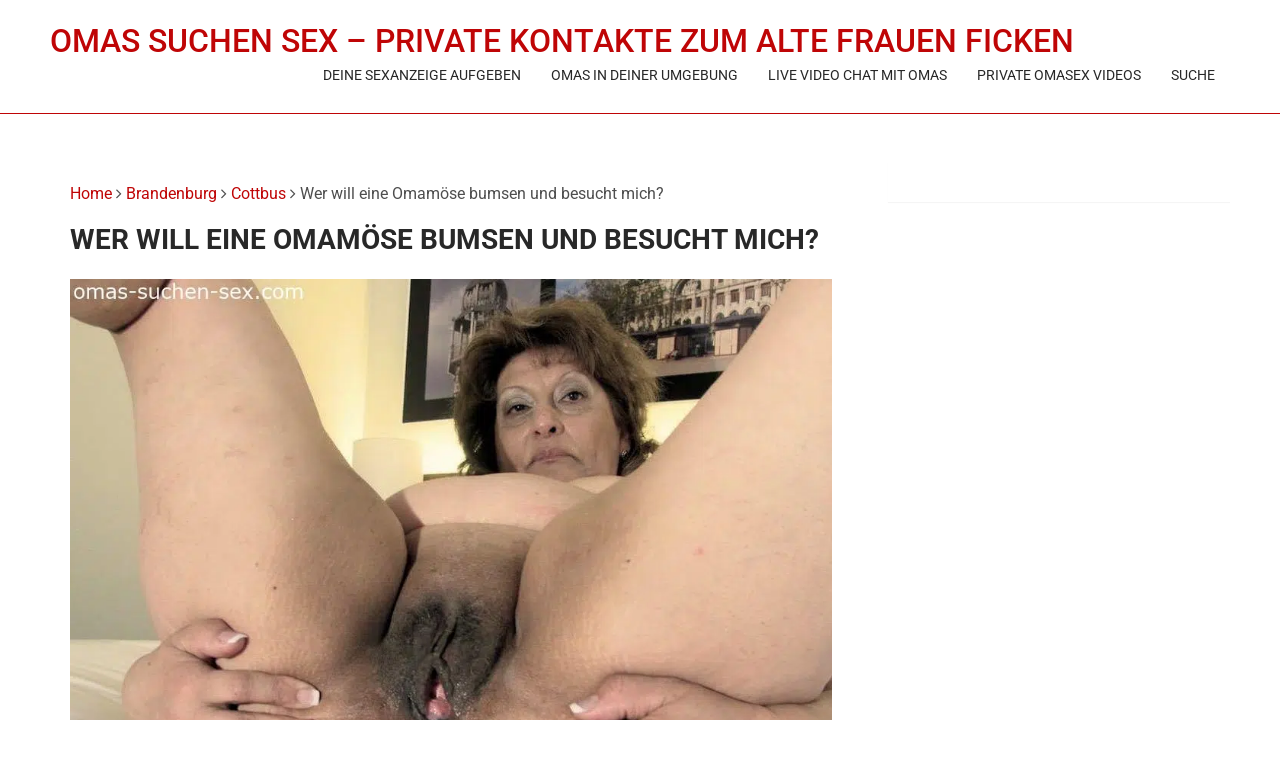

--- FILE ---
content_type: text/html; charset=UTF-8
request_url: https://omas-suchen-sex.com/wer-will-eine-omamoese-bumsen-in-cottbus/
body_size: 30197
content:
<!DOCTYPE html>
<html class="no-js" lang="de">
<head><meta charset="UTF-8"><script>if(navigator.userAgent.match(/MSIE|Internet Explorer/i)||navigator.userAgent.match(/Trident\/7\..*?rv:11/i)){var href=document.location.href;if(!href.match(/[?&]nowprocket/)){if(href.indexOf("?")==-1){if(href.indexOf("#")==-1){document.location.href=href+"?nowprocket=1"}else{document.location.href=href.replace("#","?nowprocket=1#")}}else{if(href.indexOf("#")==-1){document.location.href=href+"&nowprocket=1"}else{document.location.href=href.replace("#","&nowprocket=1#")}}}}</script><script>(()=>{class RocketLazyLoadScripts{constructor(){this.v="2.0.3",this.userEvents=["keydown","keyup","mousedown","mouseup","mousemove","mouseover","mouseenter","mouseout","mouseleave","touchmove","touchstart","touchend","touchcancel","wheel","click","dblclick","input","visibilitychange"],this.attributeEvents=["onblur","onclick","oncontextmenu","ondblclick","onfocus","onmousedown","onmouseenter","onmouseleave","onmousemove","onmouseout","onmouseover","onmouseup","onmousewheel","onscroll","onsubmit"]}async t(){this.i(),this.o(),/iP(ad|hone)/.test(navigator.userAgent)&&this.h(),this.u(),this.l(this),this.m(),this.k(this),this.p(this),this._(),await Promise.all([this.R(),this.L()]),this.lastBreath=Date.now(),this.S(this),this.P(),this.D(),this.O(),this.M(),await this.C(this.delayedScripts.normal),await this.C(this.delayedScripts.defer),await this.C(this.delayedScripts.async),this.F("domReady"),await this.T(),await this.j(),await this.I(),this.F("windowLoad"),await this.A(),window.dispatchEvent(new Event("rocket-allScriptsLoaded")),this.everythingLoaded=!0,this.lastTouchEnd&&await new Promise((t=>setTimeout(t,500-Date.now()+this.lastTouchEnd))),this.H(),this.F("all"),this.U(),this.W()}i(){this.CSPIssue=sessionStorage.getItem("rocketCSPIssue"),document.addEventListener("securitypolicyviolation",(t=>{this.CSPIssue||"script-src-elem"!==t.violatedDirective||"data"!==t.blockedURI||(this.CSPIssue=!0,sessionStorage.setItem("rocketCSPIssue",!0))}),{isRocket:!0})}o(){window.addEventListener("pageshow",(t=>{this.persisted=t.persisted,this.realWindowLoadedFired=!0}),{isRocket:!0}),window.addEventListener("pagehide",(()=>{this.onFirstUserAction=null}),{isRocket:!0})}h(){let t;function e(e){t=e}window.addEventListener("touchstart",e,{isRocket:!0}),window.addEventListener("touchend",(function i(o){Math.abs(o.changedTouches[0].pageX-t.changedTouches[0].pageX)<10&&Math.abs(o.changedTouches[0].pageY-t.changedTouches[0].pageY)<10&&o.timeStamp-t.timeStamp<200&&(o.target.dispatchEvent(new PointerEvent("click",{target:o.target,bubbles:!0,cancelable:!0,detail:1})),event.preventDefault(),window.removeEventListener("touchstart",e,{isRocket:!0}),window.removeEventListener("touchend",i,{isRocket:!0}))}),{isRocket:!0})}q(t){this.userActionTriggered||("mousemove"!==t.type||this.firstMousemoveIgnored?"keyup"===t.type||"mouseover"===t.type||"mouseout"===t.type||(this.userActionTriggered=!0,this.onFirstUserAction&&this.onFirstUserAction()):this.firstMousemoveIgnored=!0),"click"===t.type&&t.preventDefault(),this.savedUserEvents.length>0&&(t.stopPropagation(),t.stopImmediatePropagation()),"touchstart"===this.lastEvent&&"touchend"===t.type&&(this.lastTouchEnd=Date.now()),"click"===t.type&&(this.lastTouchEnd=0),this.lastEvent=t.type,this.savedUserEvents.push(t)}u(){this.savedUserEvents=[],this.userEventHandler=this.q.bind(this),this.userEvents.forEach((t=>window.addEventListener(t,this.userEventHandler,{passive:!1,isRocket:!0})))}U(){this.userEvents.forEach((t=>window.removeEventListener(t,this.userEventHandler,{passive:!1,isRocket:!0}))),this.savedUserEvents.forEach((t=>{t.target.dispatchEvent(new window[t.constructor.name](t.type,t))}))}m(){this.eventsMutationObserver=new MutationObserver((t=>{const e="return false";for(const i of t){if("attributes"===i.type){const t=i.target.getAttribute(i.attributeName);t&&t!==e&&(i.target.setAttribute("data-rocket-"+i.attributeName,t),i.target["rocket"+i.attributeName]=new Function("event",t),i.target.setAttribute(i.attributeName,e))}"childList"===i.type&&i.addedNodes.forEach((t=>{if(t.nodeType===Node.ELEMENT_NODE)for(const i of t.attributes)this.attributeEvents.includes(i.name)&&i.value&&""!==i.value&&(t.setAttribute("data-rocket-"+i.name,i.value),t["rocket"+i.name]=new Function("event",i.value),t.setAttribute(i.name,e))}))}})),this.eventsMutationObserver.observe(document,{subtree:!0,childList:!0,attributeFilter:this.attributeEvents})}H(){this.eventsMutationObserver.disconnect(),this.attributeEvents.forEach((t=>{document.querySelectorAll("[data-rocket-"+t+"]").forEach((e=>{e.setAttribute(t,e.getAttribute("data-rocket-"+t)),e.removeAttribute("data-rocket-"+t)}))}))}k(t){Object.defineProperty(HTMLElement.prototype,"onclick",{get(){return this.rocketonclick||null},set(e){this.rocketonclick=e,this.setAttribute(t.everythingLoaded?"onclick":"data-rocket-onclick","this.rocketonclick(event)")}})}S(t){function e(e,i){let o=e[i];e[i]=null,Object.defineProperty(e,i,{get:()=>o,set(s){t.everythingLoaded?o=s:e["rocket"+i]=o=s}})}e(document,"onreadystatechange"),e(window,"onload"),e(window,"onpageshow");try{Object.defineProperty(document,"readyState",{get:()=>t.rocketReadyState,set(e){t.rocketReadyState=e},configurable:!0}),document.readyState="loading"}catch(t){console.log("WPRocket DJE readyState conflict, bypassing")}}l(t){this.originalAddEventListener=EventTarget.prototype.addEventListener,this.originalRemoveEventListener=EventTarget.prototype.removeEventListener,this.savedEventListeners=[],EventTarget.prototype.addEventListener=function(e,i,o){o&&o.isRocket||!t.B(e,this)&&!t.userEvents.includes(e)||t.B(e,this)&&!t.userActionTriggered||e.startsWith("rocket-")||t.everythingLoaded?t.originalAddEventListener.call(this,e,i,o):t.savedEventListeners.push({target:this,remove:!1,type:e,func:i,options:o})},EventTarget.prototype.removeEventListener=function(e,i,o){o&&o.isRocket||!t.B(e,this)&&!t.userEvents.includes(e)||t.B(e,this)&&!t.userActionTriggered||e.startsWith("rocket-")||t.everythingLoaded?t.originalRemoveEventListener.call(this,e,i,o):t.savedEventListeners.push({target:this,remove:!0,type:e,func:i,options:o})}}F(t){"all"===t&&(EventTarget.prototype.addEventListener=this.originalAddEventListener,EventTarget.prototype.removeEventListener=this.originalRemoveEventListener),this.savedEventListeners=this.savedEventListeners.filter((e=>{let i=e.type,o=e.target||window;return"domReady"===t&&"DOMContentLoaded"!==i&&"readystatechange"!==i||("windowLoad"===t&&"load"!==i&&"readystatechange"!==i&&"pageshow"!==i||(this.B(i,o)&&(i="rocket-"+i),e.remove?o.removeEventListener(i,e.func,e.options):o.addEventListener(i,e.func,e.options),!1))}))}p(t){let e;function i(e){return t.everythingLoaded?e:e.split(" ").map((t=>"load"===t||t.startsWith("load.")?"rocket-jquery-load":t)).join(" ")}function o(o){function s(e){const s=o.fn[e];o.fn[e]=o.fn.init.prototype[e]=function(){return this[0]===window&&t.userActionTriggered&&("string"==typeof arguments[0]||arguments[0]instanceof String?arguments[0]=i(arguments[0]):"object"==typeof arguments[0]&&Object.keys(arguments[0]).forEach((t=>{const e=arguments[0][t];delete arguments[0][t],arguments[0][i(t)]=e}))),s.apply(this,arguments),this}}if(o&&o.fn&&!t.allJQueries.includes(o)){const e={DOMContentLoaded:[],"rocket-DOMContentLoaded":[]};for(const t in e)document.addEventListener(t,(()=>{e[t].forEach((t=>t()))}),{isRocket:!0});o.fn.ready=o.fn.init.prototype.ready=function(i){function s(){parseInt(o.fn.jquery)>2?setTimeout((()=>i.bind(document)(o))):i.bind(document)(o)}return t.realDomReadyFired?!t.userActionTriggered||t.fauxDomReadyFired?s():e["rocket-DOMContentLoaded"].push(s):e.DOMContentLoaded.push(s),o([])},s("on"),s("one"),s("off"),t.allJQueries.push(o)}e=o}t.allJQueries=[],o(window.jQuery),Object.defineProperty(window,"jQuery",{get:()=>e,set(t){o(t)}})}P(){const t=new Map;document.write=document.writeln=function(e){const i=document.currentScript,o=document.createRange(),s=i.parentElement;let n=t.get(i);void 0===n&&(n=i.nextSibling,t.set(i,n));const c=document.createDocumentFragment();o.setStart(c,0),c.appendChild(o.createContextualFragment(e)),s.insertBefore(c,n)}}async R(){return new Promise((t=>{this.userActionTriggered?t():this.onFirstUserAction=t}))}async L(){return new Promise((t=>{document.addEventListener("DOMContentLoaded",(()=>{this.realDomReadyFired=!0,t()}),{isRocket:!0})}))}async I(){return this.realWindowLoadedFired?Promise.resolve():new Promise((t=>{window.addEventListener("load",t,{isRocket:!0})}))}M(){this.pendingScripts=[];this.scriptsMutationObserver=new MutationObserver((t=>{for(const e of t)e.addedNodes.forEach((t=>{"SCRIPT"!==t.tagName||t.noModule||t.isWPRocket||this.pendingScripts.push({script:t,promise:new Promise((e=>{const i=()=>{const i=this.pendingScripts.findIndex((e=>e.script===t));i>=0&&this.pendingScripts.splice(i,1),e()};t.addEventListener("load",i,{isRocket:!0}),t.addEventListener("error",i,{isRocket:!0}),setTimeout(i,1e3)}))})}))})),this.scriptsMutationObserver.observe(document,{childList:!0,subtree:!0})}async j(){await this.J(),this.pendingScripts.length?(await this.pendingScripts[0].promise,await this.j()):this.scriptsMutationObserver.disconnect()}D(){this.delayedScripts={normal:[],async:[],defer:[]},document.querySelectorAll("script[type$=rocketlazyloadscript]").forEach((t=>{t.hasAttribute("data-rocket-src")?t.hasAttribute("async")&&!1!==t.async?this.delayedScripts.async.push(t):t.hasAttribute("defer")&&!1!==t.defer||"module"===t.getAttribute("data-rocket-type")?this.delayedScripts.defer.push(t):this.delayedScripts.normal.push(t):this.delayedScripts.normal.push(t)}))}async _(){await this.L();let t=[];document.querySelectorAll("script[type$=rocketlazyloadscript][data-rocket-src]").forEach((e=>{let i=e.getAttribute("data-rocket-src");if(i&&!i.startsWith("data:")){i.startsWith("//")&&(i=location.protocol+i);try{const o=new URL(i).origin;o!==location.origin&&t.push({src:o,crossOrigin:e.crossOrigin||"module"===e.getAttribute("data-rocket-type")})}catch(t){}}})),t=[...new Map(t.map((t=>[JSON.stringify(t),t]))).values()],this.N(t,"preconnect")}async $(t){if(await this.G(),!0!==t.noModule||!("noModule"in HTMLScriptElement.prototype))return new Promise((e=>{let i;function o(){(i||t).setAttribute("data-rocket-status","executed"),e()}try{if(navigator.userAgent.includes("Firefox/")||""===navigator.vendor||this.CSPIssue)i=document.createElement("script"),[...t.attributes].forEach((t=>{let e=t.nodeName;"type"!==e&&("data-rocket-type"===e&&(e="type"),"data-rocket-src"===e&&(e="src"),i.setAttribute(e,t.nodeValue))})),t.text&&(i.text=t.text),t.nonce&&(i.nonce=t.nonce),i.hasAttribute("src")?(i.addEventListener("load",o,{isRocket:!0}),i.addEventListener("error",(()=>{i.setAttribute("data-rocket-status","failed-network"),e()}),{isRocket:!0}),setTimeout((()=>{i.isConnected||e()}),1)):(i.text=t.text,o()),i.isWPRocket=!0,t.parentNode.replaceChild(i,t);else{const i=t.getAttribute("data-rocket-type"),s=t.getAttribute("data-rocket-src");i?(t.type=i,t.removeAttribute("data-rocket-type")):t.removeAttribute("type"),t.addEventListener("load",o,{isRocket:!0}),t.addEventListener("error",(i=>{this.CSPIssue&&i.target.src.startsWith("data:")?(console.log("WPRocket: CSP fallback activated"),t.removeAttribute("src"),this.$(t).then(e)):(t.setAttribute("data-rocket-status","failed-network"),e())}),{isRocket:!0}),s?(t.fetchPriority="high",t.removeAttribute("data-rocket-src"),t.src=s):t.src="data:text/javascript;base64,"+window.btoa(unescape(encodeURIComponent(t.text)))}}catch(i){t.setAttribute("data-rocket-status","failed-transform"),e()}}));t.setAttribute("data-rocket-status","skipped")}async C(t){const e=t.shift();return e?(e.isConnected&&await this.$(e),this.C(t)):Promise.resolve()}O(){this.N([...this.delayedScripts.normal,...this.delayedScripts.defer,...this.delayedScripts.async],"preload")}N(t,e){this.trash=this.trash||[];let i=!0;var o=document.createDocumentFragment();t.forEach((t=>{const s=t.getAttribute&&t.getAttribute("data-rocket-src")||t.src;if(s&&!s.startsWith("data:")){const n=document.createElement("link");n.href=s,n.rel=e,"preconnect"!==e&&(n.as="script",n.fetchPriority=i?"high":"low"),t.getAttribute&&"module"===t.getAttribute("data-rocket-type")&&(n.crossOrigin=!0),t.crossOrigin&&(n.crossOrigin=t.crossOrigin),t.integrity&&(n.integrity=t.integrity),t.nonce&&(n.nonce=t.nonce),o.appendChild(n),this.trash.push(n),i=!1}})),document.head.appendChild(o)}W(){this.trash.forEach((t=>t.remove()))}async T(){try{document.readyState="interactive"}catch(t){}this.fauxDomReadyFired=!0;try{await this.G(),document.dispatchEvent(new Event("rocket-readystatechange")),await this.G(),document.rocketonreadystatechange&&document.rocketonreadystatechange(),await this.G(),document.dispatchEvent(new Event("rocket-DOMContentLoaded")),await this.G(),window.dispatchEvent(new Event("rocket-DOMContentLoaded"))}catch(t){console.error(t)}}async A(){try{document.readyState="complete"}catch(t){}try{await this.G(),document.dispatchEvent(new Event("rocket-readystatechange")),await this.G(),document.rocketonreadystatechange&&document.rocketonreadystatechange(),await this.G(),window.dispatchEvent(new Event("rocket-load")),await this.G(),window.rocketonload&&window.rocketonload(),await this.G(),this.allJQueries.forEach((t=>t(window).trigger("rocket-jquery-load"))),await this.G();const t=new Event("rocket-pageshow");t.persisted=this.persisted,window.dispatchEvent(t),await this.G(),window.rocketonpageshow&&window.rocketonpageshow({persisted:this.persisted})}catch(t){console.error(t)}}async G(){Date.now()-this.lastBreath>45&&(await this.J(),this.lastBreath=Date.now())}async J(){return document.hidden?new Promise((t=>setTimeout(t))):new Promise((t=>requestAnimationFrame(t)))}B(t,e){return e===document&&"readystatechange"===t||(e===document&&"DOMContentLoaded"===t||(e===window&&"DOMContentLoaded"===t||(e===window&&"load"===t||e===window&&"pageshow"===t)))}static run(){(new RocketLazyLoadScripts).t()}}RocketLazyLoadScripts.run()})();</script>
	
	<!-- Always force latest IE rendering engine (even in intranet) & Chrome Frame -->
	<!--[if IE ]>
	<meta http-equiv="X-UA-Compatible" content="IE=edge,chrome=1">
	<![endif]-->
	<link rel="profile" href="https://gmpg.org/xfn/11" />
	
	<!--iOS/android/handheld specific -->
<link rel="apple-touch-icon" href="https://omas-suchen-sex.com/wp-content/themes/mts_onepage/apple-touch-icon.png" />
<meta name="viewport" content="width=device-width, initial-scale=1, maximum-scale=1">
<meta name="apple-mobile-web-app-capable" content="yes">
<meta name="apple-mobile-web-app-status-bar-style" content="black">
	<link rel="pingback" href="https://omas-suchen-sex.com/xmlrpc.php" />
	<meta name='robots' content='index, follow, max-image-preview:large, max-snippet:-1, max-video-preview:-1' />
	<style></style>
	    <script type="rocketlazyloadscript" data-rocket-type="text/javascript"> //<![CDATA[
        ajaxurl = 'https://omas-suchen-sex.com/wp-admin/admin-ajax.php';
    //]]> </script>

	<!-- This site is optimized with the Yoast SEO plugin v25.6 - https://yoast.com/wordpress/plugins/seo/ -->
	<title>Wer will eine Omamöse bumsen und kommt mich besuchen?</title>
<link data-rocket-preload as="style" href="https://fonts.googleapis.com/css?family=Roboto%3A500%7CRoboto%3Anormal%7CRoboto%3A700&#038;subset=latin&#038;display=swap" rel="preload">
<link href="https://fonts.googleapis.com/css?family=Roboto%3A500%7CRoboto%3Anormal%7CRoboto%3A700&#038;subset=latin&#038;display=swap" media="print" onload="this.media=&#039;all&#039;" rel="stylesheet">
<noscript><link rel="stylesheet" href="https://fonts.googleapis.com/css?family=Roboto%3A500%7CRoboto%3Anormal%7CRoboto%3A700&#038;subset=latin&#038;display=swap"></noscript>
<link crossorigin data-rocket-preload as="font" href="https://omas-suchen-sex.com/wp-content/plugins/fcform/assets/public/webfonts/fa-brands-400.woff2" rel="preload">
<link crossorigin data-rocket-preload as="font" href="https://omas-suchen-sex.com/wp-content/plugins/fcform/assets/public/webfonts/fa-solid-900.woff2" rel="preload">
<link crossorigin data-rocket-preload as="font" href="https://fonts.gstatic.com/s/roboto/v49/KFO7CnqEu92Fr1ME7kSn66aGLdTylUAMa3yUBA.woff2" rel="preload">
<link crossorigin data-rocket-preload as="font" href="https://omas-suchen-sex.com/wp-content/themes/mts_onepage/font/fontawesome-webfont.woff" rel="preload">
<style id="wpr-usedcss">img:is([sizes=auto i],[sizes^="auto," i]){contain-intrinsic-size:3000px 1500px}img.emoji{display:inline!important;border:none!important;box-shadow:none!important;height:1em!important;width:1em!important;margin:0 .07em!important;vertical-align:-.1em!important;background:0 0!important;padding:0!important}.wp-block-button__link{align-content:center;box-sizing:border-box;cursor:pointer;display:inline-block;height:100%;text-align:center;word-break:break-word}.wp-block-button__link.alignright{text-align:right}:where(.wp-block-button__link){border-radius:9999px;box-shadow:none;padding:calc(.667em + 2px) calc(1.333em + 2px);text-decoration:none}.wp-block-buttons>.wp-block-button.has-custom-width{max-width:none}.wp-block-buttons>.wp-block-button.has-custom-width .wp-block-button__link{width:100%}.wp-block-buttons>.wp-block-button.wp-block-button__width-100{flex-basis:100%;width:100%}:root :where(.wp-block-button .wp-block-button__link.is-style-outline),:root :where(.wp-block-button.is-style-outline>.wp-block-button__link){border:2px solid;padding:.667em 1.333em}:root :where(.wp-block-button .wp-block-button__link.is-style-outline:not(.has-text-color)),:root :where(.wp-block-button.is-style-outline>.wp-block-button__link:not(.has-text-color)){color:currentColor}:root :where(.wp-block-button .wp-block-button__link.is-style-outline:not(.has-background)),:root :where(.wp-block-button.is-style-outline>.wp-block-button__link:not(.has-background)){background-color:initial;background-image:none}.wp-block-buttons{box-sizing:border-box}.wp-block-buttons>.wp-block-button{display:inline-block;margin:0}.wp-block-buttons.is-content-justification-center{justify-content:center}.wp-block-buttons .wp-block-button__link{width:100%}:where(.wp-block-calendar table:not(.has-background) th){background:#ddd}.wp-block-columns{align-items:normal!important;box-sizing:border-box;display:flex;flex-wrap:wrap!important}@media (min-width:782px){.wp-block-columns{flex-wrap:nowrap!important}}:where(.wp-block-columns){margin-bottom:1.75em}:where(.wp-block-columns.has-background){padding:1.25em 2.375em}:where(.wp-block-post-comments input[type=submit]){border:none}:where(.wp-block-cover-image:not(.has-text-color)),:where(.wp-block-cover:not(.has-text-color)){color:#fff}:where(.wp-block-cover-image.is-light:not(.has-text-color)),:where(.wp-block-cover.is-light:not(.has-text-color)){color:#000}:root :where(.wp-block-cover h1:not(.has-text-color)),:root :where(.wp-block-cover h2:not(.has-text-color)),:root :where(.wp-block-cover h3:not(.has-text-color)),:root :where(.wp-block-cover h4:not(.has-text-color)),:root :where(.wp-block-cover h5:not(.has-text-color)),:root :where(.wp-block-cover h6:not(.has-text-color)),:root :where(.wp-block-cover p:not(.has-text-color)){color:inherit}:where(.wp-block-file){margin-bottom:1.5em}:where(.wp-block-file__button){border-radius:2em;display:inline-block;padding:.5em 1em}:where(.wp-block-file__button):is(a):active,:where(.wp-block-file__button):is(a):focus,:where(.wp-block-file__button):is(a):hover,:where(.wp-block-file__button):is(a):visited{box-shadow:none;color:#fff;opacity:.85;text-decoration:none}:where(.wp-block-group.wp-block-group-is-layout-constrained){position:relative}h1.has-background,h2.has-background,h3.has-background{padding:1.25em 2.375em}.wp-block-image>a,.wp-block-image>figure>a{display:inline-block}.wp-block-image img{box-sizing:border-box;height:auto;max-width:100%;vertical-align:bottom}@media not (prefers-reduced-motion){.wp-block-image img.hide{visibility:hidden}.wp-block-image img.show{animation:.4s show-content-image}}.wp-block-image[style*=border-radius] img,.wp-block-image[style*=border-radius]>a{border-radius:inherit}.wp-block-image .alignleft,.wp-block-image .alignright,.wp-block-image.alignleft,.wp-block-image.alignright{display:table}.wp-block-image .alignleft{float:left;margin:.5em 1em .5em 0}.wp-block-image .alignright{float:right;margin:.5em 0 .5em 1em}.wp-block-image :where(figcaption){margin-bottom:1em;margin-top:.5em}:root :where(.wp-block-image.is-style-rounded img,.wp-block-image .is-style-rounded img){border-radius:9999px}.wp-block-image figure{margin:0}@keyframes show-content-image{0%{visibility:hidden}99%{visibility:hidden}to{visibility:visible}}:where(.wp-block-latest-comments:not([style*=line-height] .wp-block-latest-comments__comment)){line-height:1.1}:where(.wp-block-latest-comments:not([style*=line-height] .wp-block-latest-comments__comment-excerpt p)){line-height:1.8}:root :where(.wp-block-latest-posts.is-grid){padding:0}:root :where(.wp-block-latest-posts.wp-block-latest-posts__list){padding-left:0}ol,ul{box-sizing:border-box}:root :where(.wp-block-list.has-background){padding:1.25em 2.375em}:where(.wp-block-navigation.has-background .wp-block-navigation-item a:not(.wp-element-button)),:where(.wp-block-navigation.has-background .wp-block-navigation-submenu a:not(.wp-element-button)){padding:.5em 1em}:where(.wp-block-navigation .wp-block-navigation__submenu-container .wp-block-navigation-item a:not(.wp-element-button)),:where(.wp-block-navigation .wp-block-navigation__submenu-container .wp-block-navigation-submenu a:not(.wp-element-button)),:where(.wp-block-navigation .wp-block-navigation__submenu-container .wp-block-navigation-submenu button.wp-block-navigation-item__content),:where(.wp-block-navigation .wp-block-navigation__submenu-container .wp-block-pages-list__item button.wp-block-navigation-item__content){padding:.5em 1em}:root :where(p.has-background){padding:1.25em 2.375em}:where(p.has-text-color:not(.has-link-color)) a{color:inherit}:where(.wp-block-post-comments-form) input:not([type=submit]),:where(.wp-block-post-comments-form) textarea{border:1px solid #949494;font-family:inherit;font-size:1em}:where(.wp-block-post-comments-form) input:where(:not([type=submit]):not([type=checkbox])),:where(.wp-block-post-comments-form) textarea{padding:calc(.667em + 2px)}:where(.wp-block-post-excerpt){box-sizing:border-box;margin-bottom:var(--wp--style--block-gap);margin-top:var(--wp--style--block-gap)}:where(.wp-block-preformatted.has-background){padding:1.25em 2.375em}:where(.wp-block-search__button){border:1px solid #ccc;padding:6px 10px}:where(.wp-block-search__input){font-family:inherit;font-size:inherit;font-style:inherit;font-weight:inherit;letter-spacing:inherit;line-height:inherit;text-transform:inherit}:where(.wp-block-search__button-inside .wp-block-search__inside-wrapper){border:1px solid #949494;box-sizing:border-box;padding:4px}:where(.wp-block-search__button-inside .wp-block-search__inside-wrapper) .wp-block-search__input{border:none;border-radius:0;padding:0 4px}:where(.wp-block-search__button-inside .wp-block-search__inside-wrapper) .wp-block-search__input:focus{outline:0}:where(.wp-block-search__button-inside .wp-block-search__inside-wrapper) :where(.wp-block-search__button){padding:4px 8px}:root :where(.wp-block-separator.is-style-dots){height:auto;line-height:1;text-align:center}:root :where(.wp-block-separator.is-style-dots):before{color:currentColor;content:"···";font-family:serif;font-size:1.5em;letter-spacing:2em;padding-left:2em}:root :where(.wp-block-site-logo.is-style-rounded){border-radius:9999px}:where(.wp-block-social-links:not(.is-style-logos-only)) .wp-social-link{background-color:#f0f0f0;color:#444}:where(.wp-block-social-links:not(.is-style-logos-only)) .wp-social-link-amazon{background-color:#f90;color:#fff}:where(.wp-block-social-links:not(.is-style-logos-only)) .wp-social-link-bandcamp{background-color:#1ea0c3;color:#fff}:where(.wp-block-social-links:not(.is-style-logos-only)) .wp-social-link-behance{background-color:#0757fe;color:#fff}:where(.wp-block-social-links:not(.is-style-logos-only)) .wp-social-link-bluesky{background-color:#0a7aff;color:#fff}:where(.wp-block-social-links:not(.is-style-logos-only)) .wp-social-link-codepen{background-color:#1e1f26;color:#fff}:where(.wp-block-social-links:not(.is-style-logos-only)) .wp-social-link-deviantart{background-color:#02e49b;color:#fff}:where(.wp-block-social-links:not(.is-style-logos-only)) .wp-social-link-discord{background-color:#5865f2;color:#fff}:where(.wp-block-social-links:not(.is-style-logos-only)) .wp-social-link-dribbble{background-color:#e94c89;color:#fff}:where(.wp-block-social-links:not(.is-style-logos-only)) .wp-social-link-dropbox{background-color:#4280ff;color:#fff}:where(.wp-block-social-links:not(.is-style-logos-only)) .wp-social-link-etsy{background-color:#f45800;color:#fff}:where(.wp-block-social-links:not(.is-style-logos-only)) .wp-social-link-facebook{background-color:#0866ff;color:#fff}:where(.wp-block-social-links:not(.is-style-logos-only)) .wp-social-link-fivehundredpx{background-color:#000;color:#fff}:where(.wp-block-social-links:not(.is-style-logos-only)) .wp-social-link-flickr{background-color:#0461dd;color:#fff}:where(.wp-block-social-links:not(.is-style-logos-only)) .wp-social-link-foursquare{background-color:#e65678;color:#fff}:where(.wp-block-social-links:not(.is-style-logos-only)) .wp-social-link-github{background-color:#24292d;color:#fff}:where(.wp-block-social-links:not(.is-style-logos-only)) .wp-social-link-goodreads{background-color:#eceadd;color:#382110}:where(.wp-block-social-links:not(.is-style-logos-only)) .wp-social-link-google{background-color:#ea4434;color:#fff}:where(.wp-block-social-links:not(.is-style-logos-only)) .wp-social-link-gravatar{background-color:#1d4fc4;color:#fff}:where(.wp-block-social-links:not(.is-style-logos-only)) .wp-social-link-instagram{background-color:#f00075;color:#fff}:where(.wp-block-social-links:not(.is-style-logos-only)) .wp-social-link-lastfm{background-color:#e21b24;color:#fff}:where(.wp-block-social-links:not(.is-style-logos-only)) .wp-social-link-linkedin{background-color:#0d66c2;color:#fff}:where(.wp-block-social-links:not(.is-style-logos-only)) .wp-social-link-mastodon{background-color:#3288d4;color:#fff}:where(.wp-block-social-links:not(.is-style-logos-only)) .wp-social-link-medium{background-color:#000;color:#fff}:where(.wp-block-social-links:not(.is-style-logos-only)) .wp-social-link-meetup{background-color:#f6405f;color:#fff}:where(.wp-block-social-links:not(.is-style-logos-only)) .wp-social-link-patreon{background-color:#000;color:#fff}:where(.wp-block-social-links:not(.is-style-logos-only)) .wp-social-link-pinterest{background-color:#e60122;color:#fff}:where(.wp-block-social-links:not(.is-style-logos-only)) .wp-social-link-pocket{background-color:#ef4155;color:#fff}:where(.wp-block-social-links:not(.is-style-logos-only)) .wp-social-link-reddit{background-color:#ff4500;color:#fff}:where(.wp-block-social-links:not(.is-style-logos-only)) .wp-social-link-skype{background-color:#0478d7;color:#fff}:where(.wp-block-social-links:not(.is-style-logos-only)) .wp-social-link-snapchat{background-color:#fefc00;color:#fff;stroke:#000}:where(.wp-block-social-links:not(.is-style-logos-only)) .wp-social-link-soundcloud{background-color:#ff5600;color:#fff}:where(.wp-block-social-links:not(.is-style-logos-only)) .wp-social-link-spotify{background-color:#1bd760;color:#fff}:where(.wp-block-social-links:not(.is-style-logos-only)) .wp-social-link-telegram{background-color:#2aabee;color:#fff}:where(.wp-block-social-links:not(.is-style-logos-only)) .wp-social-link-threads{background-color:#000;color:#fff}:where(.wp-block-social-links:not(.is-style-logos-only)) .wp-social-link-tiktok{background-color:#000;color:#fff}:where(.wp-block-social-links:not(.is-style-logos-only)) .wp-social-link-tumblr{background-color:#011835;color:#fff}:where(.wp-block-social-links:not(.is-style-logos-only)) .wp-social-link-twitch{background-color:#6440a4;color:#fff}:where(.wp-block-social-links:not(.is-style-logos-only)) .wp-social-link-twitter{background-color:#1da1f2;color:#fff}:where(.wp-block-social-links:not(.is-style-logos-only)) .wp-social-link-vimeo{background-color:#1eb7ea;color:#fff}:where(.wp-block-social-links:not(.is-style-logos-only)) .wp-social-link-vk{background-color:#4680c2;color:#fff}:where(.wp-block-social-links:not(.is-style-logos-only)) .wp-social-link-wordpress{background-color:#3499cd;color:#fff}:where(.wp-block-social-links:not(.is-style-logos-only)) .wp-social-link-whatsapp{background-color:#25d366;color:#fff}:where(.wp-block-social-links:not(.is-style-logos-only)) .wp-social-link-x{background-color:#000;color:#fff}:where(.wp-block-social-links:not(.is-style-logos-only)) .wp-social-link-yelp{background-color:#d32422;color:#fff}:where(.wp-block-social-links:not(.is-style-logos-only)) .wp-social-link-youtube{background-color:red;color:#fff}:where(.wp-block-social-links.is-style-logos-only) .wp-social-link{background:0 0}:where(.wp-block-social-links.is-style-logos-only) .wp-social-link svg{height:1.25em;width:1.25em}:where(.wp-block-social-links.is-style-logos-only) .wp-social-link-amazon{color:#f90}:where(.wp-block-social-links.is-style-logos-only) .wp-social-link-bandcamp{color:#1ea0c3}:where(.wp-block-social-links.is-style-logos-only) .wp-social-link-behance{color:#0757fe}:where(.wp-block-social-links.is-style-logos-only) .wp-social-link-bluesky{color:#0a7aff}:where(.wp-block-social-links.is-style-logos-only) .wp-social-link-codepen{color:#1e1f26}:where(.wp-block-social-links.is-style-logos-only) .wp-social-link-deviantart{color:#02e49b}:where(.wp-block-social-links.is-style-logos-only) .wp-social-link-discord{color:#5865f2}:where(.wp-block-social-links.is-style-logos-only) .wp-social-link-dribbble{color:#e94c89}:where(.wp-block-social-links.is-style-logos-only) .wp-social-link-dropbox{color:#4280ff}:where(.wp-block-social-links.is-style-logos-only) .wp-social-link-etsy{color:#f45800}:where(.wp-block-social-links.is-style-logos-only) .wp-social-link-facebook{color:#0866ff}:where(.wp-block-social-links.is-style-logos-only) .wp-social-link-fivehundredpx{color:#000}:where(.wp-block-social-links.is-style-logos-only) .wp-social-link-flickr{color:#0461dd}:where(.wp-block-social-links.is-style-logos-only) .wp-social-link-foursquare{color:#e65678}:where(.wp-block-social-links.is-style-logos-only) .wp-social-link-github{color:#24292d}:where(.wp-block-social-links.is-style-logos-only) .wp-social-link-goodreads{color:#382110}:where(.wp-block-social-links.is-style-logos-only) .wp-social-link-google{color:#ea4434}:where(.wp-block-social-links.is-style-logos-only) .wp-social-link-gravatar{color:#1d4fc4}:where(.wp-block-social-links.is-style-logos-only) .wp-social-link-instagram{color:#f00075}:where(.wp-block-social-links.is-style-logos-only) .wp-social-link-lastfm{color:#e21b24}:where(.wp-block-social-links.is-style-logos-only) .wp-social-link-linkedin{color:#0d66c2}:where(.wp-block-social-links.is-style-logos-only) .wp-social-link-mastodon{color:#3288d4}:where(.wp-block-social-links.is-style-logos-only) .wp-social-link-medium{color:#000}:where(.wp-block-social-links.is-style-logos-only) .wp-social-link-meetup{color:#f6405f}:where(.wp-block-social-links.is-style-logos-only) .wp-social-link-patreon{color:#000}:where(.wp-block-social-links.is-style-logos-only) .wp-social-link-pinterest{color:#e60122}:where(.wp-block-social-links.is-style-logos-only) .wp-social-link-pocket{color:#ef4155}:where(.wp-block-social-links.is-style-logos-only) .wp-social-link-reddit{color:#ff4500}:where(.wp-block-social-links.is-style-logos-only) .wp-social-link-skype{color:#0478d7}:where(.wp-block-social-links.is-style-logos-only) .wp-social-link-snapchat{color:#fff;stroke:#000}:where(.wp-block-social-links.is-style-logos-only) .wp-social-link-soundcloud{color:#ff5600}:where(.wp-block-social-links.is-style-logos-only) .wp-social-link-spotify{color:#1bd760}:where(.wp-block-social-links.is-style-logos-only) .wp-social-link-telegram{color:#2aabee}:where(.wp-block-social-links.is-style-logos-only) .wp-social-link-threads{color:#000}:where(.wp-block-social-links.is-style-logos-only) .wp-social-link-tiktok{color:#000}:where(.wp-block-social-links.is-style-logos-only) .wp-social-link-tumblr{color:#011835}:where(.wp-block-social-links.is-style-logos-only) .wp-social-link-twitch{color:#6440a4}:where(.wp-block-social-links.is-style-logos-only) .wp-social-link-twitter{color:#1da1f2}:where(.wp-block-social-links.is-style-logos-only) .wp-social-link-vimeo{color:#1eb7ea}:where(.wp-block-social-links.is-style-logos-only) .wp-social-link-vk{color:#4680c2}:where(.wp-block-social-links.is-style-logos-only) .wp-social-link-whatsapp{color:#25d366}:where(.wp-block-social-links.is-style-logos-only) .wp-social-link-wordpress{color:#3499cd}:where(.wp-block-social-links.is-style-logos-only) .wp-social-link-x{color:#000}:where(.wp-block-social-links.is-style-logos-only) .wp-social-link-yelp{color:#d32422}:where(.wp-block-social-links.is-style-logos-only) .wp-social-link-youtube{color:red}:root :where(.wp-block-social-links .wp-social-link a){padding:.25em}:root :where(.wp-block-social-links.is-style-logos-only .wp-social-link a){padding:0}:root :where(.wp-block-social-links.is-style-pill-shape .wp-social-link a){padding-left:.6666666667em;padding-right:.6666666667em}:root :where(.wp-block-tag-cloud.is-style-outline){display:flex;flex-wrap:wrap;gap:1ch}:root :where(.wp-block-tag-cloud.is-style-outline a){border:1px solid;font-size:unset!important;margin-right:0;padding:1ch 2ch;text-decoration:none!important}:root :where(.wp-block-table-of-contents){box-sizing:border-box}:where(.wp-block-term-description){box-sizing:border-box;margin-bottom:var(--wp--style--block-gap);margin-top:var(--wp--style--block-gap)}:where(pre.wp-block-verse){font-family:inherit}.wp-element-button{cursor:pointer}:root{--wp--preset--font-size--normal:16px;--wp--preset--font-size--huge:42px}html :where(.has-border-color){border-style:solid}html :where([style*=border-top-color]){border-top-style:solid}html :where([style*=border-right-color]){border-right-style:solid}html :where([style*=border-bottom-color]){border-bottom-style:solid}html :where([style*=border-left-color]){border-left-style:solid}html :where([style*=border-width]){border-style:solid}html :where([style*=border-top-width]){border-top-style:solid}html :where([style*=border-right-width]){border-right-style:solid}html :where([style*=border-bottom-width]){border-bottom-style:solid}html :where([style*=border-left-width]){border-left-style:solid}html :where(img[class*=wp-image-]){height:auto;max-width:100%}:where(figure){margin:0 0 1em}html :where(.is-position-sticky){--wp-admin--admin-bar--position-offset:var(--wp-admin--admin-bar--height,0px)}@media screen and (max-width:600px){html :where(.is-position-sticky){--wp-admin--admin-bar--position-offset:0px}}.wp-block-button__link{color:#fff;background-color:#32373c;border-radius:9999px;box-shadow:none;text-decoration:none;padding:calc(.667em + 2px) calc(1.333em + 2px);font-size:1.125em}:root{--wp--preset--aspect-ratio--square:1;--wp--preset--aspect-ratio--4-3:4/3;--wp--preset--aspect-ratio--3-4:3/4;--wp--preset--aspect-ratio--3-2:3/2;--wp--preset--aspect-ratio--2-3:2/3;--wp--preset--aspect-ratio--16-9:16/9;--wp--preset--aspect-ratio--9-16:9/16;--wp--preset--color--black:#000000;--wp--preset--color--cyan-bluish-gray:#abb8c3;--wp--preset--color--white:#ffffff;--wp--preset--color--pale-pink:#f78da7;--wp--preset--color--vivid-red:#cf2e2e;--wp--preset--color--luminous-vivid-orange:#ff6900;--wp--preset--color--luminous-vivid-amber:#fcb900;--wp--preset--color--light-green-cyan:#7bdcb5;--wp--preset--color--vivid-green-cyan:#00d084;--wp--preset--color--pale-cyan-blue:#8ed1fc;--wp--preset--color--vivid-cyan-blue:#0693e3;--wp--preset--color--vivid-purple:#9b51e0;--wp--preset--gradient--vivid-cyan-blue-to-vivid-purple:linear-gradient(135deg,rgba(6, 147, 227, 1) 0%,rgb(155, 81, 224) 100%);--wp--preset--gradient--light-green-cyan-to-vivid-green-cyan:linear-gradient(135deg,rgb(122, 220, 180) 0%,rgb(0, 208, 130) 100%);--wp--preset--gradient--luminous-vivid-amber-to-luminous-vivid-orange:linear-gradient(135deg,rgba(252, 185, 0, 1) 0%,rgba(255, 105, 0, 1) 100%);--wp--preset--gradient--luminous-vivid-orange-to-vivid-red:linear-gradient(135deg,rgba(255, 105, 0, 1) 0%,rgb(207, 46, 46) 100%);--wp--preset--gradient--very-light-gray-to-cyan-bluish-gray:linear-gradient(135deg,rgb(238, 238, 238) 0%,rgb(169, 184, 195) 100%);--wp--preset--gradient--cool-to-warm-spectrum:linear-gradient(135deg,rgb(74, 234, 220) 0%,rgb(151, 120, 209) 20%,rgb(207, 42, 186) 40%,rgb(238, 44, 130) 60%,rgb(251, 105, 98) 80%,rgb(254, 248, 76) 100%);--wp--preset--gradient--blush-light-purple:linear-gradient(135deg,rgb(255, 206, 236) 0%,rgb(152, 150, 240) 100%);--wp--preset--gradient--blush-bordeaux:linear-gradient(135deg,rgb(254, 205, 165) 0%,rgb(254, 45, 45) 50%,rgb(107, 0, 62) 100%);--wp--preset--gradient--luminous-dusk:linear-gradient(135deg,rgb(255, 203, 112) 0%,rgb(199, 81, 192) 50%,rgb(65, 88, 208) 100%);--wp--preset--gradient--pale-ocean:linear-gradient(135deg,rgb(255, 245, 203) 0%,rgb(182, 227, 212) 50%,rgb(51, 167, 181) 100%);--wp--preset--gradient--electric-grass:linear-gradient(135deg,rgb(202, 248, 128) 0%,rgb(113, 206, 126) 100%);--wp--preset--gradient--midnight:linear-gradient(135deg,rgb(2, 3, 129) 0%,rgb(40, 116, 252) 100%);--wp--preset--font-size--small:13px;--wp--preset--font-size--medium:20px;--wp--preset--font-size--large:36px;--wp--preset--font-size--x-large:42px;--wp--preset--spacing--20:0.44rem;--wp--preset--spacing--30:0.67rem;--wp--preset--spacing--40:1rem;--wp--preset--spacing--50:1.5rem;--wp--preset--spacing--60:2.25rem;--wp--preset--spacing--70:3.38rem;--wp--preset--spacing--80:5.06rem;--wp--preset--shadow--natural:6px 6px 9px rgba(0, 0, 0, .2);--wp--preset--shadow--deep:12px 12px 50px rgba(0, 0, 0, .4);--wp--preset--shadow--sharp:6px 6px 0px rgba(0, 0, 0, .2);--wp--preset--shadow--outlined:6px 6px 0px -3px rgba(255, 255, 255, 1),6px 6px rgba(0, 0, 0, 1);--wp--preset--shadow--crisp:6px 6px 0px rgba(0, 0, 0, 1)}:where(.is-layout-flex){gap:.5em}:where(.is-layout-grid){gap:.5em}body .is-layout-flex{display:flex}.is-layout-flex{flex-wrap:wrap;align-items:center}.is-layout-flex>:is(*,div){margin:0}.has-white-color{color:var(--wp--preset--color--white)!important}:where(.wp-block-post-template.is-layout-flex){gap:1.25em}:where(.wp-block-post-template.is-layout-grid){gap:1.25em}:where(.wp-block-columns.is-layout-flex){gap:2em}:where(.wp-block-columns.is-layout-grid){gap:2em}:root :where(.wp-block-pullquote){font-size:1.5em;line-height:1.6}.fa{font-family:var(--fa-style-family,"Font Awesome 6 Free");font-weight:var(--fa-style,900)}.fa{-moz-osx-font-smoothing:grayscale;-webkit-font-smoothing:antialiased;display:var(--fa-display,inline-block);font-style:normal;font-variant:normal;line-height:1;text-rendering:auto}.fa-spin{animation-delay:var(--fa-animation-delay,0s);animation-direction:var(--fa-animation-direction,normal)}.fa-spin{animation-name:fa-spin;animation-duration:var(--fa-animation-duration,2s);animation-iteration-count:var(--fa-animation-iteration-count,infinite);animation-timing-function:var(--fa-animation-timing,linear)}@media (prefers-reduced-motion:reduce){.fa-spin{animation-delay:-1ms;animation-duration:1ms;animation-iteration-count:1;transition-delay:0s;transition-duration:0s}}@keyframes fa-spin{0%{transform:rotate(0)}to{transform:rotate(1turn)}}:root{--fa-style-family-brands:"Font Awesome 6 Brands";--fa-font-brands:normal 400 1em/1 "Font Awesome 6 Brands"}@font-face{font-family:"Font Awesome 6 Brands";font-style:normal;font-weight:400;font-display:swap;src:url(https://omas-suchen-sex.com/wp-content/plugins/fcform/assets/public/webfonts/fa-brands-400.woff2) format("woff2"),url(https://omas-suchen-sex.com/wp-content/plugins/fcform/assets/public/webfonts/fa-brands-400.ttf) format("truetype")}:root{--fa-font-regular:normal 400 1em/1 "Font Awesome 6 Free"}:root{--fa-style-family-classic:"Font Awesome 6 Free";--fa-font-solid:normal 900 1em/1 "Font Awesome 6 Free"}@font-face{font-family:"Font Awesome 6 Free";font-style:normal;font-weight:900;font-display:swap;src:url(https://omas-suchen-sex.com/wp-content/plugins/fcform/assets/public/webfonts/fa-solid-900.woff2) format("woff2"),url(https://omas-suchen-sex.com/wp-content/plugins/fcform/assets/public/webfonts/fa-solid-900.ttf) format("truetype")}@font-face{font-family:"Font Awesome 5 Brands";font-display:swap;font-weight:400;src:url(https://omas-suchen-sex.com/wp-content/plugins/fcform/assets/public/webfonts/fa-brands-400.woff2) format("woff2"),url(https://omas-suchen-sex.com/wp-content/plugins/fcform/assets/public/webfonts/fa-brands-400.ttf) format("truetype")}@font-face{font-family:"Font Awesome 5 Free";font-display:swap;font-weight:900;src:url(https://omas-suchen-sex.com/wp-content/plugins/fcform/assets/public/webfonts/fa-solid-900.woff2) format("woff2"),url(https://omas-suchen-sex.com/wp-content/plugins/fcform/assets/public/webfonts/fa-solid-900.ttf) format("truetype")}@font-face{font-family:FontAwesome;font-display:swap;src:url(https://omas-suchen-sex.com/wp-content/plugins/fcform/assets/public/webfonts/fa-solid-900.woff2) format("woff2"),url(https://omas-suchen-sex.com/wp-content/plugins/fcform/assets/public/webfonts/fa-solid-900.ttf) format("truetype")}@font-face{font-family:FontAwesome;font-display:swap;src:url(https://omas-suchen-sex.com/wp-content/plugins/fcform/assets/public/webfonts/fa-brands-400.woff2) format("woff2"),url(https://omas-suchen-sex.com/wp-content/plugins/fcform/assets/public/webfonts/fa-brands-400.ttf) format("truetype")}.modal{display:none;vertical-align:middle;position:relative;z-index:2;max-width:500px;box-sizing:border-box;width:90%;background:#fff;padding:15px 30px;-webkit-border-radius:8px;-moz-border-radius:8px;-o-border-radius:8px;-ms-border-radius:8px;border-radius:8px;-webkit-box-shadow:0 0 10px #000;-moz-box-shadow:0 0 10px #000;-o-box-shadow:0 0 10px #000;-ms-box-shadow:0 0 10px #000;box-shadow:0 0 10px #000;text-align:left}.modal{z-index:9999!important}.modal.fcform-dynamic-modal{max-width:none!important;width:auto;display:inline-block}.modal.fcform-dynamic-modal{text-align:left}@media (max-width:768px){.modal.fcform-dynamic-modal{width:95%!important}}.js-bsmform-response-fcerfolg{color:#015a3d}.bsmform2{display:block;position:relative;min-width:120px;max-width:800px;height:auto;margin:10px auto;padding:30px;font-family:Poppins,sans-serif;overflow:hidden;text-align:center;background:#0e1538}.bsmform2-container{position:relative;display:flex;grid-template-rows:1fr auto 1fr;align-items:center;justify-content:center;z-index:15;padding:10px}.bsmform2-container-main{position:relative;display:flex;flex-wrap:wrap;flex-direction:row;margin:-1rem;border-radius:20px;background:rgba(255,255,255,.1);border:1px solid #c4c4c4;border-right:1px solid rgba(255,255,255,.2);border-bottom:1px solid rgba(255,255,255,.2);border-top:1px solid rgba(255,255,255,.2);border-left:1px solid rgba(255,255,255,.2);box-shadow:0 5px 25px rgba(0,0,0,.159);backdrop-filter:blur(5px);transition:.5s;justify-content:center;align-items:center;align-content:center}.bsmform2-container-main>*{flex-grow:1;width:100%;flex-basis:calc((400px * 999.999) - (100% * 999.999));padding:40px}.bsmform2-container .bsmform2-container-main .bsmform2-container-right{min-width:1rem;flex-basis:45%;position:relative;overflow:hidden;padding:20px 30px;border-radius:20px}.bsmform2-container .bsmform2-container-main .bsmform2-container-right form{padding-top:10px}.bsmform2 .bsmform2-container .bsmform2-container-main .bsmform2-container-right .bsmform2-button{display:inline-block;position:relative;width:100%;height:auto;margin:10px 0;padding:0}.bsmform2 .bsmform2-container .bsmform2-container-main .bsmform2-container-right .bsmform2-button button{display:inline-block;position:relative;width:100%;height:50px;background:#fff;outline:0;border:none}.bsmform2 .bsmform2-container .bsmform2-container-main .bsmform2-container-right .bsmform2-button button:after,.bsmform2 .bsmform2-container .bsmform2-container-main .bsmform2-container-right .bsmform2-button button:before{content:"";position:absolute;inset:0;background:linear-gradient(45deg,#ff075b,#0e1538,#0e1538,#0cf);transition:.5s}.bsmform2 .bsmform2-container .bsmform2-container-main .bsmform2-container-right .bsmform2-button button:hover:before{inset:-3px}.bsmform2 .bsmform2-container .bsmform2-container-main .bsmform2-container-right .bsmform2-button button:hover:after{inset:-3px;filter:blur(10px)}.bsmform2 .bsmform2-container .bsmform2-container-main .bsmform2-container-right .bsmform2-button button span{position:absolute;top:0;left:0;width:100%;height:100%;display:inline-block;background:#0e1538;z-index:10;display:flex;justify-content:center;align-items:center;font-size:21px;text-transform:uppercase;color:rgba(255,255,255,.707);font-family:Georgia,Times,'Times New Roman',serif;font-weight:600;border:1px solid #040a29;overflow:hidden;white-space:nowrap}.bsmform2 .bsmform2-container .bsmform2-container-main .bsmform2-container-right .bsmform2-button button span:before{content:"";position:absolute;top:0;left:-50%;width:100%;height:100%;background:rgba(255,255,255,.075);transform:skew(25deg)}.bsmform2 .bsmform2-container .bsmform2-container-main .bsmform2-container-right .fcerror{text-align:left;margin-left:-10px;color:#fff;text-shadow:0 0 10px #fff,0 0 20px #fff}.bsmform2 .js-bsmform-response-fcerfolg{color:#fff;text-shadow:0 0 10px #fff,0 0 20px #fff}@media (max-width:736px){.bsmform2-container .bsmform2-container-main{flex-direction:column;border-radius:none;border:none}.bsmform2-container .bsmform2-container-main .bsmform2-container-right{flex-basis:50%;position:relative;overflow:hidden;padding:20px;order:2}.bsmform2-container .bsmform2-container-main .bsmform2-container-right form{padding:0 20px}}.bsmform2.mobile-view .bsmform2-container .bsmform2-container-main{flex-direction:column;border-radius:none;border:none}.bsmform2.mobile-view .bsmform2-container .bsmform2-container-main .bsmform2-container-right{flex-basis:50%;position:relative;overflow:hidden;padding:20px;order:2}.bsmform2.mobile-view .bsmform2-container .bsmform2-container-main .bsmform2-container-right form{padding:0 20px}:root{--color-white:#fefefe;--color-albastru:#264653;--color-verde:#2a9d8f;--color-galben:#e9c46a;--color-portocaliu:#de4f2c;--color-rosu:#e76f51;--color-petrol:#17333e;--color-negru:#242424;--color-gri:#454545;--color-light:#e1e5e5;--color-background:#eff2f2;--color-footer-text:#dad9d9;--color-dots:#e1e5e5;--gradient:linear-gradient(90deg, var(--color-albastru), var(--color-verde));--ff-Montserrat:"Montserrat",sans-serif;--ff-Lato:"Lato",sans-serif;--ff-Poppins:"Poppins",sans-serif;--color-green:#93ff96;--color-white:#f0f8ff;--color-dark:#234368}.bsmform3 *{padding:0;margin:0;box-sizing:border-box}.bsmform3{display:block;position:relative;min-width:120px;max-width:700px;height:auto;margin:10px auto;font-family:Lato,sans-serif;background-color:#fff}.bsmform3-container{position:relative;display:flex;justify-content:center;z-index:15;box-shadow:rgba(50,50,93,.25) 0 2px 5px -1px,rgba(0,0,0,.3) 0 1px 3px -1px;border-radius:12px;overflow:hidden}.bsmform3-container .bsmform3-container-right{width:62%;background-color:#fff;border-bottom-right-radius:12px;padding:40px 30px 20px}.bsmform3-container .bsmform3-container-right .bsmform3-button{display:flex;justify-content:center;width:100%;margin:auto;padding-top:15px}.bsmform3-container .bsmform3-container-right .bsmform3-button button{text-decoration:none;color:#fff;background-color:#4464c1;text-transform:uppercase;padding:8px 15px;border:none;border-radius:6px;font-size:20px!important;font-weight:500!important;line-height:normal;transition:.3s;cursor:pointer}.bsmform3-container .bsmform3-container-right .bsmform3-button button:hover{background-color:#2e4a9e}.bsmform3-container .bsmform3-container-right .bsmform3-button button:focus{outline:0}.bsmform3-container .bsmform3-container-right .bsmform3-button button:active{transform:translateY(2px)}.bsmform3.mobile-view,.bsmform3.mobile-view .bsmform3-container{flex-direction:column;width:100%}.bsmform3.mobile-view .bsmform3-container .bsmform3-container-right{width:100%;float:none}.bsmform3.mobile-view .bsmform3-container .bsmform3-container-right{padding:20px 15px;text-align:center;margin:auto}.bsmform3.mobile-view .bsmform3-container .bsmform3-container-right form{display:flex;flex-direction:column;justify-content:center;align-items:center}.bsmform3.mobile-view .bsmform3-container .bsmform3-container-right .bsmform3-button{padding-top:30px;padding-bottom:10px}@media (max-width:767px){.bsmform3-container{flex-direction:column;width:100%}.bsmform3-container .bsmform3-container-right{width:100%;float:none}.bsmform3-container .bsmform3-container-right{padding:20px 15px;text-align:center;margin:auto}.bsmform3-container-right form{display:flex;flex-direction:column;justify-content:center;align-items:center}.bsmform3-container .bsmform3-container-right .bsmform3-button{padding-top:30px;padding-bottom:10px}}.owl-carousel .animated{-webkit-animation-duration:1s;animation-duration:1s;-webkit-animation-fill-mode:both;animation-fill-mode:both}.owl-carousel .owl-animated-in{z-index:0}.owl-carousel .owl-animated-out{z-index:1}.owl-carousel .fadeOut{-webkit-animation-name:fadeOut;animation-name:fadeOut}@-webkit-keyframes fadeOut{0%{opacity:1}100%{opacity:0}}@keyframes fadeOut{0%{opacity:1}100%{opacity:0}}.owl-height{transition:height .5s ease-in-out}.owl-carousel{display:none;width:100%;-webkit-tap-highlight-color:transparent;position:relative;z-index:1}.owl-carousel .owl-stage-outer{position:relative;overflow:hidden;-webkit-transform:translate3d(0,0,0)}.owl-carousel .owl-controls .owl-dot,.owl-carousel .owl-controls .owl-nav .owl-next,.owl-carousel .owl-controls .owl-nav .owl-prev{cursor:pointer;-webkit-user-select:none;-khtml-user-select:none;-moz-user-select:none;-ms-user-select:none;user-select:none}.owl-carousel.owl-loaded{display:block}.owl-carousel.owl-loading{opacity:0;display:block}.owl-carousel.owl-hidden{opacity:0}.owl-carousel .owl-refresh .owl-item{display:none}.owl-carousel .owl-item{-webkit-transform:translateZ(0) scale(1,1);position:relative;min-height:1px;float:left;-webkit-backface-visibility:hidden;-webkit-tap-highlight-color:transparent;-webkit-touch-callout:none;-webkit-user-select:none;-moz-user-select:none;-ms-user-select:none;user-select:none}.owl-carousel .owl-item img{display:block;width:100%}.owl-carousel.owl-text-select-on .owl-item{-webkit-user-select:auto;-moz-user-select:auto;-ms-user-select:auto;user-select:auto}.owl-carousel .owl-grab{cursor:move;cursor:-webkit-grab;cursor:-o-grab;cursor:-ms-grab;cursor:grab}.owl-carousel.owl-rtl{direction:rtl}.owl-carousel.owl-rtl .owl-item{float:right}.no-js .owl-carousel{display:block}.owl-carousel .owl-item img.owl-lazy{opacity:0;transition:opacity .4s ease;-webkit-transform-style:preserve-3d;transform-style:preserve-3d;-webkit-backface-visibility:hidden}.owl-carousel .owl-video-play-icon{position:absolute;height:80px;width:80px;left:50%;top:50%;margin-left:-40px;margin-top:-40px;background:url("https://omas-suchen-sex.com/wp-content/themes/mts_onepage/css/owl.video.play.png") no-repeat;cursor:pointer;z-index:1;-webkit-backface-visibility:hidden;transition:scale .1s ease}.owl-carousel .owl-video-play-icon:hover{transition:scale(1.3, 1.3)}.owl-carousel .owl-video-playing .owl-video-play-icon{display:none}.owl-carousel .owl-video-frame{position:relative;z-index:1}.owl-dots{position:absolute;width:100%;bottom:20px;text-align:center}.carousel .owl-dots{position:relative;margin-top:40px;bottom:auto;clear:both}.owl-controls .owl-dot{display:inline-block;zoom:1}.owl-controls .owl-dot.active span,.owl-controls .owl-dot:hover span{background-color:#3bafda!important}.owl-prev{left:0}.owl-next{right:0}body.rtl .owl-prev{right:0;left:auto}.owl-next{left:0;right:auto}.owl-next:hover,.owl-prev:hover{background-color:#3bafda}.owl-nav .fa{line-height:36px}.owl-nav .disabled{pointer-events:none;opacity:0}.slides_container img[src=""]{display:none!important}.slides_container.loading:before{content:"Loading Slider...";font-size:20px;font-weight:700;margin:0;display:block;position:relative;text-align:center;text-transform:uppercase;padding-top:30px;padding-bottom:85px}.slides_container.loading img{display:none!important}.slides_container.loading img.slide-first-img{display:block!important}*{box-sizing:border-box}a,article,aside,body,canvas,caption,center,div,em,fieldset,figure,footer,form,h1,h2,h3,header,html,i,iframe,img,label,legend,li,nav,object,ol,p,s,small,span,strong,table,tbody,tr,ul,video{margin:0;padding:0;border:0;font-size:100%;font:inherit;vertical-align:baseline}html{overflow-x:hidden;-webkit-font-smoothing:antialiased}article,aside,figure,footer,header,nav{display:block}ol,ul{list-style:none}table{border-collapse:collapse;border-spacing:0}.button,[type=button],button,input[type=submit]{cursor:pointer;display:inline-block;padding:18px 22px;background-color:#282828;font-weight:500;font-size:1.2em;color:#fff;border-radius:3px;transition:background-color .25s ease}button,input,select,textarea{margin:0}img,object,video{max-width:100%;height:auto!important}iframe{max-width:100%}strong{font-weight:700}em,i{font-style:italic}small{font-size:100%}figure{margin:10px 0}body,html{min-height:100%;height:100%}body{font:14px/23px Noto Sans,sans-serif;color:#555;background-color:#ebebeb}::-moz-selection{background:#222;color:#fff;text-shadow:none}::selection{background:#222;text-shadow:none}#page,.container{position:relative;margin-right:auto;margin-left:auto}.post-single-content h1,.post-single-content h2,.post-single-content h3{text-transform:uppercase}.post-single-content h2{font-size:24px}h1,h2,h3{font-weight:700;margin-bottom:12px;color:#444}h1{font-size:28px;line-height:1.4}h2{line-height:1.4}h3{font-size:22px;line-height:1.4}p{margin-bottom:20px}a{text-decoration:none;color:#e16e7b;transition:all .25s linear}a:hover{color:#ee210b}a:active,a:link,a:visited{text-decoration:none}.main-container{margin:0 auto;clear:both;display:block;width:1180px;background:0 0}#page,.container{max-width:1180px;min-width:240px;overflow:hidden}#page{padding-top:3em;min-height:100px;float:none;clear:both}header{float:left;width:100%;position:relative}.main-header{position:relative;float:left;width:100%;padding-top:25px;z-index:99;min-height:0}.main-header .container{overflow:visible}#header{position:relative;width:100%;float:left;margin:0;padding:0;margin-top:0}#header h1,#header h2{font-weight:800;font-size:34px;float:left;display:inline-block;line-height:1;position:relative;margin-bottom:0}#logo a{float:left;line-height:1}#header #s{margin:0!important;width:80%}.secondary-navigation{display:block;max-width:100%;float:right;width:auto;margin-left:40px}.secondary-navigation a{color:#222;font-weight:700;text-align:left}#navigation ul li{margin-top:-1px;border-bottom:3px solid transparent;position:relative}#navigation{float:left;width:100%}#navigation ul.primary-menu>li{float:left;line-height:24px;position:relative;margin-top:-3px}#navigation ul.primary-menu>li.fa:before{float:left;font-family:fontawesome;font-size:20px;position:relative;top:8px}#navigation ul.primary-menu>li>a{color:inherit;display:block;float:left;padding:9px 15px 23px;text-decoration:none;text-transform:uppercase}#navigation ul.primary-menu ul{position:absolute;width:255px;padding:20px 0 0;padding-top:0;z-index:400;font-size:12px;margin-top:4px;color:#798189;box-shadow:none}#navigation ul ul a,#navigation ul ul a:link,#navigation ul ul a:visited{position:relative;margin:0}#navigation ul ul li:last-child a{border-bottom:none}#navigation ul ul{display:none;position:absolute;z-index:1000;top:100%;padding-top:7px;background:#282828}#navigation ul ul li{border-bottom:0!important}#navigation ul ul li>a{padding:10px 0 10px 15px;display:block}#navigation ul ul ul{left:255px;margin-top:1px!important;top:0}#navigation .menu [class*=" icon-"],#navigation .menu [class^=icon-]{font-size:16px}#navigation .menu [class*=" icon-"]:before,#navigation .menu [class^=icon-]:before{position:absolute;top:9px;left:23px;font-family:FontAwesome}#navigation .menu ul [class*=" icon-"]>a,#navigation .menu ul [class^=icon-]>a{padding-right:20px}.menu i.fa{margin-right:6px}.clearfix:after,.clearfix:before{content:" ";display:table}.clearfix:after{clear:both}nav a#pull{display:none}.article{width:68%;float:left;margin-bottom:10px;padding:0}#content_box{float:left;width:100%;overflow:hidden}.post{float:left;width:100%}.post-single-content{clear:both}.single-title,.single_post .single-title a{color:#282828;margin-bottom:10px;text-transform:uppercase}h1.single-title>a{color:#282828}.title{font-size:28px;clear:both}.page h1.title{padding-top:0}.comment-author{display:block;color:#888;clear:both;border-bottom:1px solid #e8e8e8}article header{margin-bottom:15px;float:left;width:100%}.single article header{margin-bottom:10px}.single_post{margin-bottom:40px;background-color:#fff;padding:20px;box-shadow:0 1px 1px 0 rgba(164,164,164,.11)}.homepage-blog article:nth-last-of-type(1) .single_post{margin-bottom:0}.single_post header{width:100%;margin-bottom:8px}.post-single-content img.alignleft,.post-single-content img.left{margin:.3em 1.571em .5em 0;display:block;float:left}.post-single-content img.alignright,.post-single-content img.right{margin:.3em 0 .5em 1.571em;display:block;float:right}.post-single-content img.center{margin:.3em auto .5em;display:block}.post-single-content ul{margin:1.5em 0 1.571em 1.9em;list-style-type:square}.post-single-content ol{margin:1.5em 0 1.571em 1.9em;list-style-type:decimal}.article ol ol,.article ol ul,.article ul ol,.post-single-content ul ul{margin-top:0;margin-bottom:0}input,select,textarea{padding:8px 12px;font-size:14px;color:#d0d0d0;border:1px solid #e8e8e8;font-family:inherit}textarea{overflow:auto;resize:vertical}select{padding:6px 10px;border-color:#d8d8d8}table{width:100%;text-align:left;margin-bottom:25px;border:2px solid #f1f4f6}.wp-block-columns{clear:both}.wp-block-image img{height:auto}.wp-block-button{margin-bottom:1.5em!important}#s{background-color:#fff;border:1px solid #e8e8e8;color:#555;float:left;padding:0;height:49px;text-indent:10px;width:100%;border-radius:3px}::-webkit-input-placeholder{color:#d0d0d0}::-moz-placeholder{color:#d0d0d0}input::-webkit-input-speech-button{margin-right:14px;margin-left:4px;cursor:pointer}.breadcrumb{margin-bottom:15px}.breadcrumb>div{display:inline-block}#sidebars p{line-height:20px}.sidebar.c-4-12{float:right;width:29%;line-height:20px;max-width:342px}#sidebars .wp-post-image,footer .wp-post-image{margin:5px 10px 0 0}#sidebars .widget{background-color:#fff;display:inline-block;margin-bottom:15px;width:100%}.widget-content{clear:both;display:block;overflow:hidden;padding:20px;box-shadow:0 1px 1px 0 rgba(164,164,164,.11)}.widget .title{font-weight:700;text-transform:uppercase;color:#545e68;font-size:12px}.widget h3{border-bottom:1px solid #ececec;font-size:20px;font-weight:700;line-height:28px;margin:0 0 15px -20px;padding:0 20px 13px;text-transform:uppercase;box-sizing:initial;width:100%}.widget_archive li{position:relative;font-size:16px}.widget_archive li .posts-number{position:absolute;top:12px;right:0;background:#fff;border-radius:50%;line-height:32px;width:32px;height:32px;text-align:center;border:1px solid #777}a:hover+.posts-number{background:#ececec;color:#fff;border:1px solid #ececec}.widget-content li{list-style-type:none;line-height:1;margin-bottom:5px;color:#4e4e4e;float:none;display:block;padding:14px 0;border-top:1px solid #ececec}.widget-content li:last-child{padding-bottom:0}.widget-content li:first-child{border-top:none}.widget_archive .widget-content>h3{margin-bottom:0}.widget_archive select{margin-top:14px;width:100%}.widget-content li a{color:#282828;line-height:26px}.sidebar .menu li a{color:#282828}.sidebar .menu li:before{content:""}footer{background-color:#282828;box-shadow:0 -4px 0 #282828;clear:both;color:#555;font-size:13px;overflow:hidden;padding:20px 0;position:relative;width:100%}footer div.container{overflow:visible}#footer-nav{float:right}#footer-nav li{float:left}.copyrights{text-align:center}.copyrights>span{float:left}div.top{position:absolute;width:35px;z-index:1000;left:50%;height:30px}.top a.toplink{border:1px solid #555;border-radius:50%;color:#555;display:inline-block;font-size:20px;height:30px;line-height:25px;text-align:center;width:30px}#move-to-top{cursor:pointer;font-weight:700;padding:14px;position:fixed;right:10px;bottom:10px;transition:all .25s linear 0s;width:20px;z-index:25;border:1px solid #555;border-radius:50%;color:#555;display:inline-block;font-size:20px;height:30px;line-height:26px;text-align:center;width:30px}#move-to-top:hover{border-color:#fff}#move-to-top:not(.filling){opacity:0;visibility:hidden}#move-to-top .fa-angle-up{font-size:22px;position:absolute;top:2px;left:7px}.related-posts h3{margin-bottom:1em}.related-posts{margin-bottom:2em;clear:both;float:left;width:100%}.related-posts ul{margin-left:0;padding:0;margin:0;overflow:hidden;margin-top:0}.relatedthumb{display:block;clear:both;margin-bottom:0}.relatedthumb img{max-width:100%;margin-bottom:0;width:100%}.rthumb{display:block;overflow:hidden}.related-posts li{background-color:#fff;border-bottom:1px solid #ccc;float:left;line-height:1.4;list-style:none;margin-right:2%;padding:11px;text-align:center;width:23.43%;margin-bottom:1em}.related-posts li:nth-of-type(4n+1){clear:left}.related-posts a{line-height:20px;color:#282828}.related-posts .last{margin-right:0}.tags{margin:20px 0 0;width:100%;float:left}.tags a{margin-left:5px}.left{float:left}.right{float:right}.last{margin-right:0}#comments{margin-top:27px;clear:both}.comment-author-avatar{float:left;width:12%;padding-right:2%}.comment-data{float:left;width:88%}.comment-author{padding-bottom:5px;margin-bottom:5px}#commentsAdd{width:100%;clear:both;margin-bottom:20px}#commentform .comment-form-cookies-consent label{padding:0;cursor:pointer;margin-left:8px;line-height:18px;vertical-align:top}#commentform .comment-form-cookies-consent input{width:18px;height:18px;-webkit-appearance:checkbox}#cancel-comment-reply-link{float:right;line-height:24px;margin-top:0}#cancel-comment-reply-link{color:#ee210b;cursor:pointer;margin-bottom:-20px;text-decoration:underline;z-index:100;position:relative}.error{color:red}ol.commentlist{background-color:#fff;margin:18px 0 40px;padding:30px 20px;box-shadow:0 1px 1px 0 rgba(164,164,164,.11)}.commentlist li{float:left;list-style:none;position:relative;width:100%}.reply{float:right;margin-bottom:15px}.reply a{font-size:16px}.comment #respond #respond{margin-top:20px}.avatar{float:left}#commentform{background-color:#fff;display:block;margin-top:20px;overflow:hidden;padding:40px 20px;box-shadow:0 1px 1px 0 rgba(164,164,164,.11)}.comment #commentform{padding:0;box-shadow:none}#commentform input#author,#commentform input#email,#commentform input#url,#commentform textarea{background:#fff;border:1px solid #dedede;margin-right:10px;padding:1em 0;text-indent:20px;width:100%;transition:all .25s ease-in-out}#commentform input#author:focus,#commentform input#email:focus,#commentform input#url:focus,#commentform textarea:focus{border-color:#afafaf}#commentform input#submit{border:none;border-radius:4px;float:right;padding:10px 20px}#commentform textarea{background:#fff;font-family:inherit;line-height:25px;padding:2%;text-indent:inherit;width:100%;margin-right:0}#commentform p{margin-bottom:15px;float:left;width:100%;clear:both}#commentform p label{padding-bottom:5px;padding-top:5px;padding-left:10px}.required{color:red;padding:0;line-height:1}.comment-notes .required{padding-left:0;padding-top:3px}.comment-notes{font-style:italic}.pagination{clear:both;overflow:hidden;float:left;width:100%;margin-top:45px}.single .pagination{border:0;box-shadow:none;-moz-box-shadow:none;-webkit-box-shadow:none;margin-top:0;padding:2.2% 0;width:100%}.pagination ul{list-style:none;margin:0}.pagination ul li{float:left;margin-bottom:5px}.pagination a:hover{color:#fff;margin:0 5px 0 0;display:inline-block;float:left;line-height:1;text-decoration:none;padding:10px 13px;background:#282828;border-radius:3px;min-width:36px}#load-posts a,.pagination a{background:#e16e7b;margin:0 5px 0 0;display:inline-block;float:left;line-height:1;min-width:36px;text-decoration:none;color:#fff;padding:10px 13px;transition:all .25s linear;border-radius:3px}#load-posts a.loading{min-height:0}.pagination a:hover{color:#fff}.ajax-pagination{text-align:center;clear:both;padding-top:25px}.ajax-search-box-open #s{border-bottom:1px solid #fff}.ajax-search-results-container{background:#fff;border:1px solid #e8e8e8;border-top:0;left:0;position:absolute;top:41px;width:100%;z-index:100000}.ajax-search-results-container.loading:after{content:"";display:block;position:absolute;top:0;right:0;bottom:0;left:0;background-color:rgba(255,255,255,.8)}.pace .pace-progress{background:#29d;position:fixed;z-index:2000;top:0;left:0;height:3px;transition:width .8s}.pace-inactive{display:none}div#load-posts{clear:both;overflow:hidden;text-align:center}#load-posts .fa{margin-right:8px}#load-posts a{font-weight:700;float:none;margin-top:45px}#mobile-menu-wrapper{position:fixed;top:0;left:0;width:300px;height:100%;min-height:100%;max-height:100%;overflow:scroll;background:#222;transform:translate(-300px,0);transition:transform .5s ease;z-index:1000}.main-container{transform:translate(0,0);transition:transform .5s ease}.mobile-menu-active{overflow:hidden}.mobile-menu-active #mobile-menu-wrapper{transform:translate(0,0)}.mobile-menu-active .main-container{transform:translate(300px,0)}#mobile-menu-wrapper .menu{background:0 0}#mobile-menu-wrapper ul li{width:100%;display:block}#mobile-menu-wrapper #navigation ul li:hover{background:0 0}#mobile-menu-wrapper #navigation ul ul a,#mobile-menu-wrapper ul li a{padding:9px 0;width:100%;border:none}#mobile-menu-wrapper #navigation ul ul{display:block;position:static;width:100%;border:none}#mobile-menu-wrapper #navigation ul ul li{background:0 0;width:100%}#homepage_slider{z-index:10000}#service_slides .owl-nav div{border:1px solid #fff;border-radius:50%;color:#fff;display:inline-block;height:50px;line-height:52px;text-align:center;width:50px;transition:all .25s linear}#service_slides .owl-nav div:hover{background-color:#fff;color:#444}#homepage_slider:hover .owl-controls .owl-nav{opacity:1}.feature{background:#fff;text-align:center;padding-top:25px;padding-bottom:25px;margin-left:1.5%;margin-top:10px;margin-bottom:10px}#service_slides p{opacity:.8}#filters{margin-bottom:40px;text-align:center}#filters li{display:inline-block;margin-right:5px}#filters li:last-child{margin-right:0}#filters li a{border-radius:3px;color:#4e4e4e;display:inline-block;padding:5px 15px;text-transform:uppercase}#portfolio-grid .item{width:33.33333%;float:left;outline:white solid 8px;outline:rgba(255,255,255,0) solid 8px;margin-bottom:4px}#portfolio-grid .loader{height:32px;color:#fff;left:46%;position:absolute;top:46%;width:32px;font-size:32px}#portfolio-grid .loader i{-webkit-animation:.8s linear infinite spin;animation:.8s linear infinite spin}#portfolio-grid .item.disabled a{pointer-events:none}.expander{background-color:#efeded;clear:both;display:none;line-height:28px;margin-bottom:20px;padding:20px 0;position:relative}.expander .close-view{position:absolute;right:15px;top:10px}body.rtl .expander .close-view{right:auto;left:15px}.expander .close-view a{border:1px solid #999;border-radius:50%;color:#aaa;display:inline-block;font-size:14px;height:25px;line-height:23px;text-align:center;width:25px}#testimonials{line-height:28px;text-align:center}#service_slides .owl-nav{text-align:center}#service_slides .owl-nav div{border-color:#aaa;color:#aaa;margin:20px 10px 0;position:relative;right:auto}#service_slides .owl-nav div:hover{border-color:transparent}.feature:nth-child(3n+1){margin-left:0}#homepage-posts{position:relative}#homepage-blog:after{content:'';position:absolute;top:0;right:0;bottom:0;left:0;transition:opacity ease-out .3s;background:#fff;opacity:0;z-index:-1}#homepage-blog.loading-posts:after{opacity:.7;z-index:1}body{background-color:#fff}body{background-image:url(https://omas-suchen-sex.com/wp-content/themes/mts_onepage/images/nobg.png)}#navigation ul ul,.main-header{background-color:#fff;background-image:url(https://omas-suchen-sex.com/wp-content/themes/mts_onepage/images/nobg.png);box-shadow:0 4px #fff}footer{background-color:#fff;background-image:url(https://omas-suchen-sex.com/wp-content/themes/mts_onepage/images/nobg.png);box-shadow:0 -4px 0 #fff}#mobile-menu-wrapper ul li a:hover,.pace .pace-progress{background:#bf0506}#navigation ul ul li>a:hover,.copyrights a,.copyrights a:hover,.fn a,.related-posts a:hover,.reply a,.sidebar.c-4-12 a:hover,.single_post .single-title a:hover,.single_post a,.title a:hover,a,a:hover,footer .widget li a:hover{color:#bf0506}footer{border-top:1px solid #bf0506}.main-header{border-bottom:1px solid #bf0506}#navigation ul li.current-menu-item,#navigation ul li:hover{border-bottom:3px solid #bf0506;color:#bf0506}#commentform input#submit,#filters li a.selected,#load-posts a,#move-to-top:hover,#service_slides .owl-nav div:hover,.pagination a,.widget-content a:hover+.posts-number,nav a#pull{background-color:#bf0506;color:#fff!important}.widget-content a:hover+.posts-number{border-color:#bf0506}.main-container{max-width:96%}@media screen and (max-width:1180px){#blog .main-container{max-width:100%}}@media screen and (min-width:961px){.mobile-menu-active .main-container{transform:none}.mobile-menu-active #mobile-menu-wrapper{transform:translate(-300px,0)}}@media screen and (max-width:960px){body{padding-top:0!important}.logo-wrap,.logo-wrap h1{float:none!important;text-align:center}.logo-wrap #logo a,.logo-wrap h1,.logo-wrap h2{display:block;margin:0;max-width:100%;width:100%}.main-header{height:auto}#mobile-menu-wrapper #navigation .menu{display:block}.secondary-navigation{margin:10px 0}.mobile-menu-active .main-container{transform:translate(0,0)}.secondary-navigation{width:100%;position:relative!important}#navigation .menu [class*=" icon-"]>a,#navigation .menu [class^=icon-]>a,#navigation .menu a{color:#fff!important;padding-left:0!important;padding-right:0!important;padding-bottom:10px!important;background:0 0}#navigation .menu{float:none;background:0 0}#navigation ul ul{display:block!important;visibility:visible!important;opacity:1!important;position:relative;left:inherit!important;border:0;width:100%;margin:0!important;padding:0!important;height:auto!important;top:inherit;background:0 0!important}#navigation ul li li{background:0 0;border:0}nav{height:auto}.main-container nav ul{width:100%;display:none;height:auto}#navigation ul li li,nav li{width:100%!important;float:left;position:relative}#mobile-menu-wrapper ul li a:hover{background:0 0}nav li a{border-bottom:1px solid rgba(0,0,0,.2)!important;width:100%!important}nav a{text-align:left;width:100%;text-indent:10px}nav a#pull{color:#fff;display:block;margin:0;padding:10px 0;position:relative;text-transform:uppercase;width:100%;text-indent:45px}.mobile-menu #navigation a#pull{border-bottom:1px solid rgba(0,0,0,.2);text-indent:42px}nav a#pull:before{content:"\f00b";display:inline-block;font-family:fontawesome;position:absolute;left:20px;text-indent:initial;z-index:1000}body.rtl nav a#pull:before{left:auto;right:20px}.secondary-navigation #navigation ul li:hover{background:0 0}#navigation .menu,#navigation ul li:after,#navigation ul li:before{display:none}.secondary-navigation{left:0}img{max-width:100%;height:auto!important}#mobile-menu-wrapper{position:fixed;top:0;left:0;width:300px;height:100%;min-height:100%;max-height:100%;overflow:auto;overflow-x:hidden;background:#222;transform:translate(-300px,0);transition:transform .5s ease;z-index:199}.mobile-menu-active #mobile-menu-wrapper{transform:translate(0,0)}.main-container-wrap{transition:transform .5s ease}.mobile-menu-active .main-container-wrap{transform:translate(300px,0);overflow:hidden;top:0;width:100%}#mobile-menu-wrapper .menu{background:0 0}#mobile-menu-wrapper ul li{width:100%;display:block;border-bottom:0!important}#mobile-menu-wrapper #navigation ul li:hover{background:0 0}#mobile-menu-wrapper #navigation ul ul a,#mobile-menu-wrapper ul li a{padding:9px 0;width:100%;border:none}#mobile-menu-wrapper #navigation ul ul{display:block;position:static;width:100%;border:none}#mobile-menu-wrapper #navigation ul ul li{background:0 0;width:100%}.secondary-navigation{clear:both;margin:20px 0}#navigation a:after{content:none!important}}@media screen and (max-width:900px){.secondary-navigation a{padding:8px 14px}}@media screen and (max-width:865px){#page,.container{max-width:96%}footer .container{padding:0 2%}}@media screen and (max-width:728px){#header h1,#header h2{float:none;text-align:center;width:100%;max-width:100%;padding:0}#header h1,#header h2{font-size:40px}#logo a,#logo img{float:none;letter-spacing:0}.logo-wrap{margin-bottom:10px;margin-top:0;width:100%}}@media screen and (max-width:720px){.secondary-navigation a{padding-top:10px!important;padding-bottom:10px!important}#load-posts a{margin-top:0;margin-bottom:30px}.article,.item img{width:100%}#content_box{padding-right:0;padding-left:0!important}.sidebar.c-4-12{float:none;width:100%!important;padding-left:0;padding-right:0;margin:0 auto}#comments{margin-right:0}.feature{margin-left:0!important;margin-right:0!important;width:100%!important;margin-bottom:20px}.item{height:auto!important;width:49%!important}.expander .close-view{top:0;right:0}.single-title{font-size:22px!important}#footer-nav,.copyrights .top,.copyrights>span{display:inline-block;float:none!important;margin:0;text-align:center;width:100%;margin-bottom:10px}#footer-nav li{display:inline-block;float:none;margin:0 5px}}@media screen and (max-width:480px){nav{border-bottom:0}#navigation{margin-top:0;margin-bottom:0}.secondary-navigation{width:100%;height:35px;margin-top:0}.related-posts li{box-sizing:border-box;float:left;max-width:100%;width:100%;margin-bottom:10px}.copyrights{text-align:center}.top{width:100%}.single-title{font-size:18px!important;line-height:1.2em}.item{height:auto!important;width:100%!important}}@media screen and (max-width:400px){article header{overflow:hidden}#commentform textarea{width:96%}}@media screen and (max-width:320px){nav li{display:block;float:none;width:100%}nav li a{border-bottom:1px solid #576979}}@font-face{font-display:swap;font-family:Roboto;font-style:normal;font-weight:400;font-stretch:100%;src:url(https://fonts.gstatic.com/s/roboto/v49/KFO7CnqEu92Fr1ME7kSn66aGLdTylUAMa3yUBA.woff2) format('woff2');unicode-range:U+0000-00FF,U+0131,U+0152-0153,U+02BB-02BC,U+02C6,U+02DA,U+02DC,U+0304,U+0308,U+0329,U+2000-206F,U+20AC,U+2122,U+2191,U+2193,U+2212,U+2215,U+FEFF,U+FFFD}@font-face{font-display:swap;font-family:Roboto;font-style:normal;font-weight:500;font-stretch:100%;src:url(https://fonts.gstatic.com/s/roboto/v49/KFO7CnqEu92Fr1ME7kSn66aGLdTylUAMa3yUBA.woff2) format('woff2');unicode-range:U+0000-00FF,U+0131,U+0152-0153,U+02BB-02BC,U+02C6,U+02DA,U+02DC,U+0304,U+0308,U+0329,U+2000-206F,U+20AC,U+2122,U+2191,U+2193,U+2212,U+2215,U+FEFF,U+FFFD}@font-face{font-display:swap;font-family:Roboto;font-style:normal;font-weight:700;font-stretch:100%;src:url(https://fonts.gstatic.com/s/roboto/v49/KFO7CnqEu92Fr1ME7kSn66aGLdTylUAMa3yUBA.woff2) format('woff2');unicode-range:U+0000-00FF,U+0131,U+0152-0153,U+02BB-02BC,U+02C6,U+02DA,U+02DC,U+0304,U+0308,U+0329,U+2000-206F,U+20AC,U+2122,U+2191,U+2193,U+2212,U+2215,U+FEFF,U+FFFD}#logo a{font-family:Roboto;font-weight:500;font-size:32px;color:#bf0506;text-transform:uppercase}.menu li,.menu li a{font-family:Roboto;font-weight:400;font-size:14px;color:#282828}.sidebar .menu li a,body{font-family:Roboto;font-weight:400;font-size:16px;color:#4e4e4e}.single-title{font-family:Roboto;font-weight:700;font-size:28px;color:#282828}h1{font-family:Roboto;font-weight:700;font-size:28px;color:#282828}h2{font-family:Roboto;font-weight:700;font-size:24px;color:#282828}h3{font-family:Roboto;font-weight:700;font-size:22px;color:#282828}.typed-cursor{opacity:1;-webkit-animation:.7s infinite blink;-moz-animation:.7s infinite blink;animation:.7s infinite blink}@keyframes blink{0%{opacity:1}50%{opacity:0}100%{opacity:1}}@-webkit-keyframes blink{0%{opacity:1}50%{opacity:0}100%{opacity:1}}@-moz-keyframes blink{0%{opacity:1}50%{opacity:0}100%{opacity:1}}.fcsubmit-button{display:inline-block;position:relative;height:40px;margin:0;padding:0 30px!important;font-size:20px!important;font-weight:700;text-transform:uppercase;letter-spacing:.5px!important;color:#fff!important;cursor:pointer;border-radius:10px!important;border:none;outline:0;box-shadow:none;background-image:linear-gradient(to right,#3474d4,#38c9d3,#3474d4)!important;background-size:200%!important;transition:.5s;text-align:center!important;text-decoration:none!important;vertical-align:middle!important}.fcsubmit-button:active,.fcsubmit-button:hover{background-position:right;border:none;outline:0;box-shadow:none}.fcerror{color:red;font-size:12px!important;font-weight:700!important}#fcerfolg{color:#004b32;font-size:12px!important;font-weight:700!important;display:none}#fcfehler{color:red!important;font-size:12px!important;font-weight:700!important;display:none}#fcemailerror{display:none}#fcbnerror{display:none}#fctoserror{display:none}@media (max-width:768px){.fcsubmit-button{width:100%}}.wp-container-core-buttons-is-layout-16018d1d{justify-content:center}.wp-container-core-columns-is-layout-9d6595d7{flex-wrap:nowrap}@font-face{font-display:swap;font-family:FontAwesome;src:url('https://omas-suchen-sex.com/wp-content/themes/mts_onepage/font/fontawesome-webfont.eot');src:url('https://omas-suchen-sex.com/wp-content/themes/mts_onepage/font/fontawesome-webfont.eot?#iefix&v=4.1.0') format('embedded-opentype'),url('https://omas-suchen-sex.com/wp-content/themes/mts_onepage/font/fontawesome-webfont.woff') format('woff'),url('https://omas-suchen-sex.com/wp-content/themes/mts_onepage/font/fontawesome-webfont.ttf') format('truetype'),url('https://omas-suchen-sex.com/wp-content/themes/mts_onepage/font/fontawesome-webfont.svg#fontawesomeregular') format('svg');font-weight:400;font-style:normal}.fa{display:inline-block;font-family:FontAwesome;font-style:normal;font-weight:400;line-height:1;-webkit-font-smoothing:antialiased;-moz-osx-font-smoothing:grayscale}.fa-spin{-webkit-animation:2s linear infinite spin;-moz-animation:2s linear infinite spin;-o-animation:2s linear infinite spin;animation:2s linear infinite spin}@-moz-keyframes spin{0%{-moz-transform:rotate(0)}100%{-moz-transform:rotate(359deg)}}@-webkit-keyframes spin{0%{-webkit-transform:rotate(0)}100%{-webkit-transform:rotate(359deg)}}@-o-keyframes spin{0%{-o-transform:rotate(0)}100%{-o-transform:rotate(359deg)}}@keyframes spin{0%{-webkit-transform:rotate(0);transform:rotate(0)}100%{-webkit-transform:rotate(359deg);transform:rotate(359deg)}}.fa-refresh:before{content:"\f021"}.fa-chevron-left:before{content:"\f053"}.fa-chevron-right:before{content:"\f054"}.fa-ban:before{content:"\f05e"}.fa-angle-right:before{content:"\f105"}.fa-angle-up:before{content:"\f106"}</style>
	<meta name="description" content="Ich bin 63 Jahre alt und bin fickrig. Wer will eine Omamöse bumsen und kann mich in Cottbus besuchen kommen? Ich bin etwas üppiger und nicht schlank." />
	<link rel="canonical" href="https://omas-suchen-sex.com/wer-will-eine-omamoese-bumsen-in-cottbus/" />
	<meta property="og:locale" content="de_DE" />
	<meta property="og:type" content="article" />
	<meta property="og:title" content="Wer will eine Omamöse bumsen und kommt mich besuchen?" />
	<meta property="og:description" content="Ich bin 63 Jahre alt und bin fickrig. Wer will eine Omamöse bumsen und kann mich in Cottbus besuchen kommen? Ich bin etwas üppiger und nicht schlank." />
	<meta property="og:url" content="https://omas-suchen-sex.com/wer-will-eine-omamoese-bumsen-in-cottbus/" />
	<meta property="og:site_name" content="Omas suchen Sex - Private Kontakte zum alte Frauen Ficken" />
	<meta property="og:image" content="https://omas-suchen-sex.com/fotos/wer-will-eine-omamoese-bumsen-in-cottbus.jpg?v=1709982414" />
	<meta property="og:image:width" content="1000" />
	<meta property="og:image:height" content="750" />
	<meta property="og:image:type" content="image/jpeg" />
	<meta name="author" content="Oma Sexkontakte" />
	<meta name="twitter:card" content="summary_large_image" />
	<meta name="twitter:label1" content="Verfasst von" />
	<meta name="twitter:data1" content="Oma Sexkontakte" />
	<meta name="twitter:label2" content="Geschätzte Lesezeit" />
	<meta name="twitter:data2" content="2 Minuten" />
	<script type="application/ld+json" class="yoast-schema-graph">{"@context":"https://schema.org","@graph":[{"@type":"WebPage","@id":"https://omas-suchen-sex.com/wer-will-eine-omamoese-bumsen-in-cottbus/","url":"https://omas-suchen-sex.com/wer-will-eine-omamoese-bumsen-in-cottbus/","name":"Wer will eine Omamöse bumsen und kommt mich besuchen?","isPartOf":{"@id":"https://omas-suchen-sex.com/#website"},"primaryImageOfPage":{"@id":"https://omas-suchen-sex.com/wer-will-eine-omamoese-bumsen-in-cottbus/#primaryimage"},"image":{"@id":"https://omas-suchen-sex.com/wer-will-eine-omamoese-bumsen-in-cottbus/#primaryimage"},"thumbnailUrl":"https://omas-suchen-sex.com/fotos/wer-will-eine-omamoese-bumsen-in-cottbus.jpg?v=1722349012","datePublished":"2024-06-25T17:55:00+00:00","author":{"@id":"https://omas-suchen-sex.com/#/schema/person/1565e3dc41595ae036eeb164b0a7c339"},"description":"Ich bin 63 Jahre alt und bin fickrig. Wer will eine Omamöse bumsen und kann mich in Cottbus besuchen kommen? Ich bin etwas üppiger und nicht schlank.","breadcrumb":{"@id":"https://omas-suchen-sex.com/wer-will-eine-omamoese-bumsen-in-cottbus/#breadcrumb"},"inLanguage":"de","potentialAction":[{"@type":"ReadAction","target":["https://omas-suchen-sex.com/wer-will-eine-omamoese-bumsen-in-cottbus/"]}]},{"@type":"ImageObject","inLanguage":"de","@id":"https://omas-suchen-sex.com/wer-will-eine-omamoese-bumsen-in-cottbus/#primaryimage","url":"https://omas-suchen-sex.com/fotos/wer-will-eine-omamoese-bumsen-in-cottbus.jpg?v=1722349012","contentUrl":"https://omas-suchen-sex.com/fotos/wer-will-eine-omamoese-bumsen-in-cottbus.jpg?v=1722349012","width":1000,"height":750,"caption":"Wer will eine Omamöse bumsen in Cottbus"},{"@type":"BreadcrumbList","@id":"https://omas-suchen-sex.com/wer-will-eine-omamoese-bumsen-in-cottbus/#breadcrumb","itemListElement":[{"@type":"ListItem","position":1,"name":"Start","item":"https://omas-suchen-sex.com/"},{"@type":"ListItem","position":2,"name":"Brandenburg","item":"https://omas-suchen-sex.com/brandenburg/"},{"@type":"ListItem","position":3,"name":"Wer will eine Omamöse bumsen und besucht mich?"}]},{"@type":"WebSite","@id":"https://omas-suchen-sex.com/#website","url":"https://omas-suchen-sex.com/","name":"Omas suchen Sex - Private Kontakte zum alte Frauen Ficken","description":"Private Sexanzeigen von Omas","potentialAction":[{"@type":"SearchAction","target":{"@type":"EntryPoint","urlTemplate":"https://omas-suchen-sex.com/?s={search_term_string}"},"query-input":{"@type":"PropertyValueSpecification","valueRequired":true,"valueName":"search_term_string"}}],"inLanguage":"de"},{"@type":"Person","@id":"https://omas-suchen-sex.com/#/schema/person/1565e3dc41595ae036eeb164b0a7c339","name":"Oma Sexkontakte","image":{"@type":"ImageObject","inLanguage":"de","@id":"https://omas-suchen-sex.com/#/schema/person/image/","url":"https://secure.gravatar.com/avatar/af9c9216a23f21cbdc1a366ae5864bfa5002e22ed22ffefe7a59dbcc95682354?s=96&d=mm&r=g","contentUrl":"https://secure.gravatar.com/avatar/af9c9216a23f21cbdc1a366ae5864bfa5002e22ed22ffefe7a59dbcc95682354?s=96&d=mm&r=g","caption":"Oma Sexkontakte"},"sameAs":["https://omas-suchen-sex.com"]}]}</script>
	<!-- / Yoast SEO plugin. -->


<link href='https://fonts.gstatic.com' crossorigin rel='preconnect' />
<link rel="alternate" type="application/rss+xml" title="Omas suchen Sex - Private Kontakte zum alte Frauen Ficken &raquo; Feed" href="https://omas-suchen-sex.com/feed/" />
<link rel="alternate" type="application/rss+xml" title="Omas suchen Sex - Private Kontakte zum alte Frauen Ficken &raquo; Kommentar-Feed" href="https://omas-suchen-sex.com/comments/feed/" />
<link rel="alternate" type="application/rss+xml" title="Omas suchen Sex - Private Kontakte zum alte Frauen Ficken &raquo; Wer will eine Omamöse bumsen und besucht mich?-Kommentar-Feed" href="https://omas-suchen-sex.com/wer-will-eine-omamoese-bumsen-in-cottbus/feed/" />
<style id='wp-emoji-styles-inline-css' type='text/css'></style>

<style id='classic-theme-styles-inline-css' type='text/css'></style>
<style id='global-styles-inline-css' type='text/css'></style>








<style id='fcform-api3-public-frontend-enqueue-style-inline-css' type='text/css'></style>


<style id='stylesheet-inline-css' type='text/css'></style>

<script type="text/javascript" src="https://omas-suchen-sex.com/wp-includes/js/jquery/jquery.min.js?ver=3.7.1" id="jquery-core-js" data-rocket-defer defer></script>
<script type="text/javascript" src="https://omas-suchen-sex.com/wp-includes/js/jquery/jquery-migrate.min.js?ver=3.4.1" id="jquery-migrate-js" data-rocket-defer defer></script>
<link rel="https://api.w.org/" href="https://omas-suchen-sex.com/wp-json/" /><link rel="alternate" title="JSON" type="application/json" href="https://omas-suchen-sex.com/wp-json/wp/v2/posts/6137" /><link rel="EditURI" type="application/rsd+xml" title="RSD" href="https://omas-suchen-sex.com/xmlrpc.php?rsd" />
<!--Theme by MyThemeShop.com-->
<link rel='shortlink' href='https://omas-suchen-sex.com/?p=6137' />
<link rel="alternate" title="oEmbed (JSON)" type="application/json+oembed" href="https://omas-suchen-sex.com/wp-json/oembed/1.0/embed?url=https%3A%2F%2Fomas-suchen-sex.com%2Fwer-will-eine-omamoese-bumsen-in-cottbus%2F" />
<link rel="alternate" title="oEmbed (XML)" type="text/xml+oembed" href="https://omas-suchen-sex.com/wp-json/oembed/1.0/embed?url=https%3A%2F%2Fomas-suchen-sex.com%2Fwer-will-eine-omamoese-bumsen-in-cottbus%2F&#038;format=xml" />

<style type="text/css"></style>
<script type="rocketlazyloadscript" data-rocket-type="text/javascript">document.documentElement.className = document.documentElement.className.replace(/\bno-js\b/,'js');</script><link rel="icon" href="https://omas-suchen-sex.com/fotos/cropped-android-chrome-512x512-1-70x70.png?v=1644773720" sizes="32x32" />
<link rel="icon" href="https://omas-suchen-sex.com/fotos/cropped-android-chrome-512x512-1-300x300.png?v=1644773720" sizes="192x192" />
<link rel="apple-touch-icon" href="https://omas-suchen-sex.com/fotos/cropped-android-chrome-512x512-1-300x300.png?v=1644773720" />
<meta name="msapplication-TileImage" content="https://omas-suchen-sex.com/fotos/cropped-android-chrome-512x512-1-300x300.png?v=1644773720" />
<noscript><style id="rocket-lazyload-nojs-css">.rll-youtube-player, [data-lazy-src]{display:none !important;}</style></noscript><style id="wpr-lazyload-bg-container"></style><style id="wpr-lazyload-bg-exclusion"></style>
<noscript>
<style id="wpr-lazyload-bg-nostyle"></style>
</noscript>
<script type="application/javascript">const rocket_pairs = []; const rocket_excluded_pairs = [];</script><meta name="generator" content="WP Rocket 3.19.3" data-wpr-features="wpr_lazyload_css_bg_img wpr_remove_unused_css wpr_delay_js wpr_defer_js wpr_minify_js wpr_lazyload_images wpr_minify_css wpr_preload_links wpr_desktop" /></head>
<body id ="blog" class="wp-singular post-template-default single single-post postid-6137 single-format-standard wp-theme-mts_onepage main" itemscope itemtype="http://schema.org/WebPage">
	<div data-rocket-location-hash="330ca4a4da56a45109dbebe257a3d4ed" class="main-container-wrap">
		<header class="main-header" >
			<div data-rocket-location-hash="40f22408a88335a0945fffe944caafc3" class="container">
				<div id="header">
					<div class="logo-wrap">
																					  <h2 id="logo" class="text-logo">
										<a href="https://omas-suchen-sex.com">Omas suchen Sex &#8211; Private Kontakte zum alte Frauen Ficken</a>
									</h2><!-- END #logo -->
																		</div>
					                    
                                        
					<div class="secondary-navigation">
						<nav id="navigation">
	                        <a href="#" id="pull" class="toggle-mobile-menu">Menu</a>
															<ul id="menu-menue" class="menu primary-menu"><li id="menu-item-40" class="menu-item menu-item-type-post_type menu-item-object-page"><a title="Gebe deine eigene Sexanzeige auf" href="https://omas-suchen-sex.com/neue-sexanzeige/">Deine Sexanzeige aufgeben</a></li>
<li id="menu-item-41" class="menu-item menu-item-type-post_type menu-item-object-page"><a title="Finde Omas für Sex in deiner Umgebung" href="https://omas-suchen-sex.com/omas-in-deiner-umgebung/">Omas in deiner Umgebung</a></li>
<li id="menu-item-8420" class="menu-item menu-item-type-custom menu-item-object-custom"><a target="_blank" rel="noopener noreferrer nofollow" href="https://shrt7.com/omaslive">Live Video Chat mit Omas</a></li>
<li id="menu-item-8419" class="menu-item menu-item-type-custom menu-item-object-custom"><a target="_blank" rel="noopener noreferrer nofollow" href="https://shrt7.com/omavideos">Private Omasex Videos</a></li>
<li id="menu-item-42" class="menu-item menu-item-type-post_type menu-item-object-page"><a title="Suche Omas nach Vorlieben oder Eigenschaften" href="https://omas-suchen-sex.com/suche/">Suche</a></li>
</ul>													</nav>
					</div>
				</div><!--#header-->
			</div><!--.container-->
		</header>
          
	<div data-rocket-location-hash="079ffd1b7d3a0b6b36112632a2e885ee" class="main-container"><div data-rocket-location-hash="56c67d6aea37e5ce914ed3cbb1a24e45" id="page" class="single">
	<article class="article">
		<div id="content_box" >
							<div id="post-6137" class="g post post-6137 type-post status-publish format-standard has-post-thumbnail hentry category-brandenburg category-cottbus tag-anal tag-besamung tag-besuchbar tag-bumsen tag-fisting tag-mollig tag-squirting has_thumb">
					<div class="single_post clearfix">
						<div class="breadcrumb" itemscope itemtype="https://schema.org/BreadcrumbList"><div itemprop="itemListElement" itemscope
	      itemtype="https://schema.org/ListItem" class="root"><a href="https://omas-suchen-sex.com" itemprop="item"><span itemprop="name"><i class="icon-home"></i> Home</span><meta itemprop="position" content="1" /></a></div><div>&nbsp;<i class="fa fa-angle-right"></i>&nbsp;</div><div itemprop="itemListElement" itemscope
					      itemtype="https://schema.org/ListItem"><a href="https://omas-suchen-sex.com/brandenburg/" itemprop="item"><span itemprop="name">Brandenburg</span><meta itemprop="position" content="2" /></a></div><div>&nbsp;<i class="fa fa-angle-right"></i>&nbsp;</div><div itemprop="itemListElement" itemscope
					      itemtype="https://schema.org/ListItem"><a href="https://omas-suchen-sex.com/cottbus/" itemprop="item"><span itemprop="name">Cottbus</span><meta itemprop="position" content="2" /></a></div><div>&nbsp;<i class="fa fa-angle-right"></i>&nbsp;</div><div itemprop="itemListElement" itemscope itemtype="https://schema.org/ListItem"><span itemprop="name">Wer will eine Omamöse bumsen und besucht mich?</span><meta itemprop="position" content="3" /></div></div>						<header>
							<h1 class="single-title">Wer will eine Omamöse bumsen und besucht mich?</h1>
													</header><!--.headline_area-->
						<div class="post-single-content box mark-links">
							
														
<figure class="wp-block-image size-full"><a href="https://omas-suchen-sex.com/inserat/"><img fetchpriority="high" decoding="async" width="1000" height="750" src="data:image/svg+xml,%3Csvg%20xmlns='http://www.w3.org/2000/svg'%20viewBox='0%200%201000%20750'%3E%3C/svg%3E" alt="Wer will eine Omamöse bumsen in Cottbus" class="wp-image-6140" title="Wer will eine Omamöse bumsen und kommt mich besuchen?" data-lazy-srcset="https://omas-suchen-sex.com/fotos/wer-will-eine-omamoese-bumsen-in-cottbus.jpg?v=1722349012 1000w, https://omas-suchen-sex.com/fotos/wer-will-eine-omamoese-bumsen-in-cottbus-300x225.jpg?v=1722349012 300w, https://omas-suchen-sex.com/fotos/wer-will-eine-omamoese-bumsen-in-cottbus-768x576.jpg?v=1722349012 768w" data-lazy-sizes="(max-width: 1000px) 100vw, 1000px" data-lazy-src="https://omas-suchen-sex.com/fotos/wer-will-eine-omamoese-bumsen-in-cottbus.jpg" /><noscript><img fetchpriority="high" decoding="async" width="1000" height="750" src="https://omas-suchen-sex.com/fotos/wer-will-eine-omamoese-bumsen-in-cottbus.jpg" alt="Wer will eine Omamöse bumsen in Cottbus" class="wp-image-6140" title="Wer will eine Omamöse bumsen und kommt mich besuchen?" srcset="https://omas-suchen-sex.com/fotos/wer-will-eine-omamoese-bumsen-in-cottbus.jpg?v=1722349012 1000w, https://omas-suchen-sex.com/fotos/wer-will-eine-omamoese-bumsen-in-cottbus-300x225.jpg?v=1722349012 300w, https://omas-suchen-sex.com/fotos/wer-will-eine-omamoese-bumsen-in-cottbus-768x576.jpg?v=1722349012 768w" sizes="(max-width: 1000px) 100vw, 1000px" /></noscript></a></figure>



<p>Ich bin 63 Jahre alt und bin fickrig. Wer will eine Omamöse bumsen und kann mich in Cottbus besuchen kommen? Ich bin etwas üppiger und nicht schlank. Du kannst es ja einfach als erotische Schwungmasse betrachten und nicht unbedingt als Speck. Ich bin aber trotz meiner Rubensfigur noch recht ansehnlich, würde ich sagen. Ansonsten hast du mit mir eben eine <a href="https://omas-suchen-sex.com/geile-fette-oma-im-ruhestand/">geile fette Oma im Ruhestand</a>, die du jederzeit zum <strong>Bumsen</strong> besuchen kannst. Meine alte Muschi wird auch immer noch schön feucht. Eng bin ich leider nicht mehr, aber falls du beim Vögeln keinen Widerstand hast, kannst du deine Hand mit hineinstecken. Fisting geht bei mir immer problemlos und ohne vorherige Dehnung. Für Analverkehr gilt im Prinzip das Gleiche.</p>



<p>Meine Löcher vertragen so einiges. Ich habe in meinem ganzen Leben ja schon sehr viele verschiedene Schwänze in Möse, Arsch und Mund gehabt. Aus diesem Grund sind selbst große Kaliber im XXL-Format nicht ungewöhnlich für meine alten Bumslöcher. Wenn du magst, darfst du vor dem Sex sehr gerne an meiner reifen Pflaume lutschen. Nass werde ich beim Lecken ziemlich schnell. Manchmal sogar so stark, dass du denkst, ich würde einfach los pinkeln. Das ist dann aber tatsächlich nur mein ganzer Muschisaft, der vor lauter Lust aus mir fließt. Ab und an passiert es sogar, dass ich regelrecht wie eine Fontäne spritze.</p>



<div class="wp-block-buttons is-content-justification-center is-layout-flex wp-container-core-buttons-is-layout-16018d1d wp-block-buttons-is-layout-flex">
<div class="wp-block-button has-custom-width wp-block-button__width-100 is-style-fill"><a class="wp-block-button__link has-white-color has-text-color has-background has-link-color wp-element-button" href="https://omas-suchen-sex.com/nachricht-senden/" style="border-radius:4px;background-color:#bf0506">Jetzt kontaktieren</a></div>
</div>



<h2 class="wp-block-heading">Wer will eine Omamöse bumsen und besamen?</h2>



<p>Ich hoffe jedenfalls sehr, dass du nichts gegen <a href="https://de.wikipedia.org/wiki/Weibliche_Ejakulation" target="_blank" rel="noreferrer noopener">weibliche Ejakulation</a> hast, die kann bei mir nämlich schon mal stärker ausfallen. Sollte dich das aber sogar erregen, spritze ich dir meinen Mösennektar auch gerne in deinen Mund. Hast du mich erstmal zum ersten Mal zum Höhepunkt gebracht, werde ich gerne noch ein zweites oder drittes Mal gebumst. Du brauchst dabei auch keine Lümmeltüte überziehen. Nur beim Sex ohne Kondom gibt es echte Gefühle und außerdem ist es sowieso vollkommen natürlich und überhaupt nichts Unnormales. Am liebsten es mir dann auch, wenn du in mir kommst und meine Muschi besamst.</p>



<p>Bei mir musst du auch keine Sorge haben, dass du ungewollt Vater wirst. Du musst dein Prachtstück nicht rechtzeitig herausziehen und kannst ganz unbesorgt in mich reinspritzen. Ich kann seit über 15 Jahren nicht mehr schwanger werden, nachdem ich damals in den Wechseljahren war. Bei bester Gesundheit bin ich ebenfalls, obwohl ich mich immer nur ohne Kondom vögeln lasse. Du musst dir also keine Sorgen machen, sondern deiner Geilheit einfach freien Lauf lassen. Ich hoffe doch, dass ich den einen oder anderen Mann damit anspreche. Daher nochmal die Frage: <em>Wer will eine Omamöse bumsen?</em> Bitte schicke mir eine private Nachricht, falls dich meine Erotik-Annonce anspricht. Meine Antwort erhältst du dann umgehend zurück!</p>



<div class="wp-block-buttons is-content-justification-center is-layout-flex wp-container-core-buttons-is-layout-16018d1d wp-block-buttons-is-layout-flex">
<div class="wp-block-button has-custom-width wp-block-button__width-100 is-style-fill"><a class="wp-block-button__link has-white-color has-text-color has-background has-link-color wp-element-button" href="https://omas-suchen-sex.com/nachricht-senden/" style="border-radius:4px;background-color:#bf0506">Private Nachricht senden</a></div>
</div>
														
							
															<div class="tags"><span class="tagtext">Stichwörter für diese Annonce:</span><a href="https://omas-suchen-sex.com/anal/" rel="tag">Anal</a>, <a href="https://omas-suchen-sex.com/besamung/" rel="tag">Besamung</a>, <a href="https://omas-suchen-sex.com/besuchbar/" rel="tag">Besuchbar</a>, <a href="https://omas-suchen-sex.com/bumsen/" rel="tag">Bumsen</a>, <a href="https://omas-suchen-sex.com/fisting/" rel="tag">Fisting</a>, <a href="https://omas-suchen-sex.com/mollig/" rel="tag">Mollig</a>, <a href="https://omas-suchen-sex.com/squirting/" rel="tag">Squirting</a></div>
													</div>
					</div><!--.post-content box mark-links-->
					                        <!-- Start Related Posts -->
                        <div class="related-posts"><h3>Omas für Sex aus der näheren Umgebung</h3><ul>                        <li class=" relatepostli2">
                            <a class="relatedthumb" href="https://omas-suchen-sex.com/sexgierige-oma-sucht-geilen-seitensprung/" title="Sexgierige Oma sucht geilen Seitensprung in Brandenburg">
                                <span class="rthumb">
                                    <img width="166" height="102" src="data:image/svg+xml,%3Csvg%20xmlns='http://www.w3.org/2000/svg'%20viewBox='0%200%20166%20102'%3E%3C/svg%3E" class="attachment-related size-related wp-post-image" alt="" title="" decoding="async" data-lazy-src="https://omas-suchen-sex.com/fotos/oma_sucht_seitensprung-166x102.jpg?v=1645618496" /><noscript><img width="166" height="102" src="https://omas-suchen-sex.com/fotos/oma_sucht_seitensprung-166x102.jpg?v=1645618496" class="attachment-related size-related wp-post-image" alt="" title="" decoding="async" /></noscript>                                </span>
                                <span class="related-title">
                                    Sexgierige Oma sucht geilen Seitensprung in Brandenburg                                </span>
                            </a>
                        </li>
                                                <li class=" relatepostli3">
                            <a class="relatedthumb" href="https://omas-suchen-sex.com/geile-witwe-sucht-sexpartner-zum-bumsen/" title="Geile Witwe sucht Sexpartner zum Bumsen im Raum Cottbus">
                                <span class="rthumb">
                                    <img width="166" height="102" src="data:image/svg+xml,%3Csvg%20xmlns='http://www.w3.org/2000/svg'%20viewBox='0%200%20166%20102'%3E%3C/svg%3E" class="attachment-related size-related wp-post-image" alt="Geile Witwe sucht Sexpartner zum Bumsen" title="" decoding="async" data-lazy-src="https://omas-suchen-sex.com/fotos/geile-witwe-sucht-sexpartner-zum-bumsen-166x102.jpg?v=1645021691" /><noscript><img width="166" height="102" src="https://omas-suchen-sex.com/fotos/geile-witwe-sucht-sexpartner-zum-bumsen-166x102.jpg?v=1645021691" class="attachment-related size-related wp-post-image" alt="Geile Witwe sucht Sexpartner zum Bumsen" title="" decoding="async" /></noscript>                                </span>
                                <span class="related-title">
                                    Geile Witwe sucht Sexpartner zum Bumsen im Raum Cottbus                                </span>
                            </a>
                        </li>
                        </ul></div>                        <!-- .related-posts -->
                    									</div><!--.g post-->
				<!-- You can start editing here. -->
	<div id="comments">
		<h3>Kommentare</h3>
			<ol class="commentlist clearfix">
				<div class="navigation">
					<div class="alignleft"></div>
					<div class="alignright"></div>
				</div>
					<li class="comment even thread-even depth-1" id="li-comment-21935">
		<div id="comment-21935" style="position:relative;">
            <div class="comment-author-avatar">
                <img alt='' src="data:image/svg+xml,%3Csvg%20xmlns='http://www.w3.org/2000/svg'%20viewBox='0%200%2080%2080'%3E%3C/svg%3E" data-lazy-srcset='https://secure.gravatar.com/avatar/74965fd0031bea2536dd5994e5a316ebd300df64da33e66734ddadb1d88593a5?s=160&#038;d=mm&#038;r=g 2x' class='avatar avatar-80 photo' height='80' width='80' decoding='async' data-lazy-src="https://secure.gravatar.com/avatar/74965fd0031bea2536dd5994e5a316ebd300df64da33e66734ddadb1d88593a5?s=80&#038;d=mm&#038;r=g"/><noscript><img alt='' src='https://secure.gravatar.com/avatar/74965fd0031bea2536dd5994e5a316ebd300df64da33e66734ddadb1d88593a5?s=80&#038;d=mm&#038;r=g' srcset='https://secure.gravatar.com/avatar/74965fd0031bea2536dd5994e5a316ebd300df64da33e66734ddadb1d88593a5?s=160&#038;d=mm&#038;r=g 2x' class='avatar avatar-80 photo' height='80' width='80' decoding='async'/></noscript>            </div>
            <div class="comment-data">
    			<div class="comment-author vcard">
    				<span class="fn">Leckhure Omamösenlecker</span>     				    				<span class="comment-meta">
    					    				</span>
    			</div>
    			    			<div class="thecomment">
    				<p>Sehr gerne würde ich ihnen ihre Omamöse ausschlecken.<br />
Ich bin ein im Seniorenheim ausgebildeter Omamösenlecker und Fotzenentsafter. Ich habe verschiedene Entsafterstühle, da kann ich ihnen ausgiebig die Omamöse ausschlecken, und der ganze Mösensaft kann direkt nach unten in meinen Mund laufen, ohne das etwas daneben geht.<br />
Natürlich können sie mir auch direkt in den Mund squirten, alles wird von mir diskret geschluckt.<br />
Und sie können während dessen einen Kaffee trinken.<br />
Sie können sich auch gerne die Haare an der Fotze wachsen lassen, ich bin es aus dem Seniorenheim gewohnt, immer mit dem kompletten Busch im Mund zu lecken.</p>
    				<div class="reply">
    					<a rel="nofollow" class="comment-reply-link" href="#comment-21935" data-commentid="21935" data-postid="6137" data-belowelement="comment-21935" data-respondelement="respond" data-replyto="Auf Leckhure Omamösenlecker antworten" aria-label="Auf Leckhure Omamösenlecker antworten">Antworten</a>    				</div>
    			</div>
            </div>
		</div>
	</li>
</li><!-- #comment-## -->
				<div class="navigation">
					<div class="alignleft"></div>
					<div class="alignright"></div>
				</div>
			</ol>
		</div>

	<div id="commentsAdd">
		<div id="respond" class="box m-t-6">
				<div id="respond" class="comment-respond">
		<h3 id="reply-title" class="comment-reply-title"><h3>Füge deinen Kommentar hinzu</h3> <small><a rel="nofollow" id="cancel-comment-reply-link" href="/wer-will-eine-omamoese-bumsen-in-cottbus/#respond" style="display:none;">Antwort abbrechen</a></small></h3><form action="https://omas-suchen-sex.com/wp-comments-post.php" method="post" id="commentform" class="comment-form"><p class="comment-notes"><span id="email-notes">Deine E-Mail-Adresse wird nicht veröffentlicht.</span> <span class="required-field-message">Erforderliche Felder sind mit <span class="required">*</span> markiert</span></p><p class="comment-form-comment"><textarea autocomplete="new-password"  id="c056cfc759"  name="c056cfc759"   cols="45" rows="8" aria-required="true"></textarea><textarea id="comment" aria-label="hp-comment" aria-hidden="true" name="comment" autocomplete="new-password" style="padding:0 !important;clip:rect(1px, 1px, 1px, 1px) !important;position:absolute !important;white-space:nowrap !important;height:1px !important;width:1px !important;overflow:hidden !important;" tabindex="-1"></textarea><script type="rocketlazyloadscript" data-noptimize>document.getElementById("comment").setAttribute( "id", "ad1dbfe400eb1e21ff0e56cc7b9f375c" );document.getElementById("c056cfc759").setAttribute( "id", "comment" );</script></p><p class="comment-form-author"><label style="display:none" for="author">Name<span class="required"></span></label><input id="author" name="author" type="text" placeholder="Name" value="" size="30" /></p>
<p class="comment-form-email"><label style="display:none" for="email">Email<span class="required"></span></label><input id="email" name="email" type="text" placeholder="Email" value="" size="30" /></p>
<p class="comment-form-url"><label style="display:none" for="url">Website</label><input id="url" name="url" type="text" placeholder="Website" value="" size="30" /></p>
<p class="comment-form-cookies-consent"><input id="wp-comment-cookies-consent" name="wp-comment-cookies-consent" type="checkbox" value="yes" /> <label for="wp-comment-cookies-consent">Meinen Namen, meine E-Mail-Adresse und meine Website in diesem Browser für die nächste Kommentierung speichern.</label></p>
<p class="form-submit"><input name="submit" type="submit" id="submit" class="submit" value="Füge deinen Kommentar hinzu" /> <input type='hidden' name='comment_post_ID' value='6137' id='comment_post_ID' />
<input type='hidden' name='comment_parent' id='comment_parent' value='0' />
</p></form>	</div><!-- #respond -->
			</div>
	</div>
					</div>
	</article>
	<aside class="sidebar c-4-12">
	<div id="sidebars" class="g">
		<div class="sidebar">
			<div class="sidebar_list">
				<div id="block-3" class="widget widget_block"><div class="widget-content">
<div class="wp-block-columns is-layout-flex wp-container-core-columns-is-layout-9d6595d7 wp-block-columns-is-layout-flex"></div>
</div></div>			</div>
		</div>
	</div><!--sidebars-->
</aside>
	</div><!--#page-->

</div><!--.main-container-->


<footer data-rocket-location-hash="f3d1c58420f95d002618d3b7cfb851a5" id="footer">
    <div data-rocket-location-hash="ca23f7c07336b7cf8c7766d2ffffc9d9" class="container">

        <div id="footer-nav">
                    </div>

        <div class="copyrights">
            <span>&copy; Copyright 2026, omas-suchen-sex.com</span>
			<div class="top">&nbsp;<a href="#top" class="toplink"><i class="fa fa-angle-up"></i></a></div>
        </div>
    </div><!--.container-->
</footer><!--footer-->

<script type="speculationrules">
{"prefetch":[{"source":"document","where":{"and":[{"href_matches":"\/*"},{"not":{"href_matches":["\/wp-*.php","\/wp-admin\/*","\/fotos\/*","\/wp-content\/*","\/wp-content\/plugins\/*","\/wp-content\/themes\/mts_onepage\/*","\/*\\?(.+)"]}},{"not":{"selector_matches":"a[rel~=\"nofollow\"]"}},{"not":{"selector_matches":".no-prefetch, .no-prefetch a"}}]},"eagerness":"conservative"}]}
</script>

<style id='core-block-supports-inline-css' type='text/css'>
.wp-container-core-buttons-is-layout-16018d1d{justify-content:center;}.wp-container-core-columns-is-layout-9d6595d7{flex-wrap:nowrap;}
</style>

<script type="text/javascript" id="rocket-browser-checker-js-after">
/* <![CDATA[ */
"use strict";var _createClass=function(){function defineProperties(target,props){for(var i=0;i<props.length;i++){var descriptor=props[i];descriptor.enumerable=descriptor.enumerable||!1,descriptor.configurable=!0,"value"in descriptor&&(descriptor.writable=!0),Object.defineProperty(target,descriptor.key,descriptor)}}return function(Constructor,protoProps,staticProps){return protoProps&&defineProperties(Constructor.prototype,protoProps),staticProps&&defineProperties(Constructor,staticProps),Constructor}}();function _classCallCheck(instance,Constructor){if(!(instance instanceof Constructor))throw new TypeError("Cannot call a class as a function")}var RocketBrowserCompatibilityChecker=function(){function RocketBrowserCompatibilityChecker(options){_classCallCheck(this,RocketBrowserCompatibilityChecker),this.passiveSupported=!1,this._checkPassiveOption(this),this.options=!!this.passiveSupported&&options}return _createClass(RocketBrowserCompatibilityChecker,[{key:"_checkPassiveOption",value:function(self){try{var options={get passive(){return!(self.passiveSupported=!0)}};window.addEventListener("test",null,options),window.removeEventListener("test",null,options)}catch(err){self.passiveSupported=!1}}},{key:"initRequestIdleCallback",value:function(){!1 in window&&(window.requestIdleCallback=function(cb){var start=Date.now();return setTimeout(function(){cb({didTimeout:!1,timeRemaining:function(){return Math.max(0,50-(Date.now()-start))}})},1)}),!1 in window&&(window.cancelIdleCallback=function(id){return clearTimeout(id)})}},{key:"isDataSaverModeOn",value:function(){return"connection"in navigator&&!0===navigator.connection.saveData}},{key:"supportsLinkPrefetch",value:function(){var elem=document.createElement("link");return elem.relList&&elem.relList.supports&&elem.relList.supports("prefetch")&&window.IntersectionObserver&&"isIntersecting"in IntersectionObserverEntry.prototype}},{key:"isSlowConnection",value:function(){return"connection"in navigator&&"effectiveType"in navigator.connection&&("2g"===navigator.connection.effectiveType||"slow-2g"===navigator.connection.effectiveType)}}]),RocketBrowserCompatibilityChecker}();
/* ]]> */
</script>
<script type="text/javascript" id="rocket-preload-links-js-extra">
/* <![CDATA[ */
var RocketPreloadLinksConfig = {"excludeUris":"\/nachricht-senden\/|\/inserat\/|\/neue-sexanzeige\/|\/(?:.+\/)?feed(?:\/(?:.+\/?)?)?$|\/(?:.+\/)?embed\/|\/(index.php\/)?(.*)wp-json(\/.*|$)|\/refer\/|\/go\/|\/recommend\/|\/recommends\/","usesTrailingSlash":"1","imageExt":"jpg|jpeg|gif|png|tiff|bmp|webp|avif|pdf|doc|docx|xls|xlsx|php","fileExt":"jpg|jpeg|gif|png|tiff|bmp|webp|avif|pdf|doc|docx|xls|xlsx|php|html|htm","siteUrl":"https:\/\/omas-suchen-sex.com","onHoverDelay":"100","rateThrottle":"3"};
/* ]]> */
</script>
<script type="text/javascript" id="rocket-preload-links-js-after">
/* <![CDATA[ */
(function() {
"use strict";var r="function"==typeof Symbol&&"symbol"==typeof Symbol.iterator?function(e){return typeof e}:function(e){return e&&"function"==typeof Symbol&&e.constructor===Symbol&&e!==Symbol.prototype?"symbol":typeof e},e=function(){function i(e,t){for(var n=0;n<t.length;n++){var i=t[n];i.enumerable=i.enumerable||!1,i.configurable=!0,"value"in i&&(i.writable=!0),Object.defineProperty(e,i.key,i)}}return function(e,t,n){return t&&i(e.prototype,t),n&&i(e,n),e}}();function i(e,t){if(!(e instanceof t))throw new TypeError("Cannot call a class as a function")}var t=function(){function n(e,t){i(this,n),this.browser=e,this.config=t,this.options=this.browser.options,this.prefetched=new Set,this.eventTime=null,this.threshold=1111,this.numOnHover=0}return e(n,[{key:"init",value:function(){!this.browser.supportsLinkPrefetch()||this.browser.isDataSaverModeOn()||this.browser.isSlowConnection()||(this.regex={excludeUris:RegExp(this.config.excludeUris,"i"),images:RegExp(".("+this.config.imageExt+")$","i"),fileExt:RegExp(".("+this.config.fileExt+")$","i")},this._initListeners(this))}},{key:"_initListeners",value:function(e){-1<this.config.onHoverDelay&&document.addEventListener("mouseover",e.listener.bind(e),e.listenerOptions),document.addEventListener("mousedown",e.listener.bind(e),e.listenerOptions),document.addEventListener("touchstart",e.listener.bind(e),e.listenerOptions)}},{key:"listener",value:function(e){var t=e.target.closest("a"),n=this._prepareUrl(t);if(null!==n)switch(e.type){case"mousedown":case"touchstart":this._addPrefetchLink(n);break;case"mouseover":this._earlyPrefetch(t,n,"mouseout")}}},{key:"_earlyPrefetch",value:function(t,e,n){var i=this,r=setTimeout(function(){if(r=null,0===i.numOnHover)setTimeout(function(){return i.numOnHover=0},1e3);else if(i.numOnHover>i.config.rateThrottle)return;i.numOnHover++,i._addPrefetchLink(e)},this.config.onHoverDelay);t.addEventListener(n,function e(){t.removeEventListener(n,e,{passive:!0}),null!==r&&(clearTimeout(r),r=null)},{passive:!0})}},{key:"_addPrefetchLink",value:function(i){return this.prefetched.add(i.href),new Promise(function(e,t){var n=document.createElement("link");n.rel="prefetch",n.href=i.href,n.onload=e,n.onerror=t,document.head.appendChild(n)}).catch(function(){})}},{key:"_prepareUrl",value:function(e){if(null===e||"object"!==(void 0===e?"undefined":r(e))||!1 in e||-1===["http:","https:"].indexOf(e.protocol))return null;var t=e.href.substring(0,this.config.siteUrl.length),n=this._getPathname(e.href,t),i={original:e.href,protocol:e.protocol,origin:t,pathname:n,href:t+n};return this._isLinkOk(i)?i:null}},{key:"_getPathname",value:function(e,t){var n=t?e.substring(this.config.siteUrl.length):e;return n.startsWith("/")||(n="/"+n),this._shouldAddTrailingSlash(n)?n+"/":n}},{key:"_shouldAddTrailingSlash",value:function(e){return this.config.usesTrailingSlash&&!e.endsWith("/")&&!this.regex.fileExt.test(e)}},{key:"_isLinkOk",value:function(e){return null!==e&&"object"===(void 0===e?"undefined":r(e))&&(!this.prefetched.has(e.href)&&e.origin===this.config.siteUrl&&-1===e.href.indexOf("?")&&-1===e.href.indexOf("#")&&!this.regex.excludeUris.test(e.href)&&!this.regex.images.test(e.href))}}],[{key:"run",value:function(){"undefined"!=typeof RocketPreloadLinksConfig&&new n(new RocketBrowserCompatibilityChecker({capture:!0,passive:!0}),RocketPreloadLinksConfig).init()}}]),n}();t.run();
}());
/* ]]> */
</script>
<script type="text/javascript" id="rocket_lazyload_css-js-extra">
/* <![CDATA[ */
var rocket_lazyload_css_data = {"threshold":"300"};
/* ]]> */
</script>
<script type="text/javascript" id="rocket_lazyload_css-js-after">
/* <![CDATA[ */
!function o(n,c,a){function u(t,e){if(!c[t]){if(!n[t]){var r="function"==typeof require&&require;if(!e&&r)return r(t,!0);if(s)return s(t,!0);throw(e=new Error("Cannot find module '"+t+"'")).code="MODULE_NOT_FOUND",e}r=c[t]={exports:{}},n[t][0].call(r.exports,function(e){return u(n[t][1][e]||e)},r,r.exports,o,n,c,a)}return c[t].exports}for(var s="function"==typeof require&&require,e=0;e<a.length;e++)u(a[e]);return u}({1:[function(e,t,r){"use strict";{const c="undefined"==typeof rocket_pairs?[]:rocket_pairs,a=(("undefined"==typeof rocket_excluded_pairs?[]:rocket_excluded_pairs).map(t=>{var e=t.selector;document.querySelectorAll(e).forEach(e=>{e.setAttribute("data-rocket-lazy-bg-"+t.hash,"excluded")})}),document.querySelector("#wpr-lazyload-bg-container"));var o=rocket_lazyload_css_data.threshold||300;const u=new IntersectionObserver(e=>{e.forEach(t=>{t.isIntersecting&&c.filter(e=>t.target.matches(e.selector)).map(t=>{var e;t&&((e=document.createElement("style")).textContent=t.style,a.insertAdjacentElement("afterend",e),t.elements.forEach(e=>{u.unobserve(e),e.setAttribute("data-rocket-lazy-bg-"+t.hash,"loaded")}))})})},{rootMargin:o+"px"});function n(){0<(0<arguments.length&&void 0!==arguments[0]?arguments[0]:[]).length&&c.forEach(t=>{try{document.querySelectorAll(t.selector).forEach(e=>{"loaded"!==e.getAttribute("data-rocket-lazy-bg-"+t.hash)&&"excluded"!==e.getAttribute("data-rocket-lazy-bg-"+t.hash)&&(u.observe(e),(t.elements||=[]).push(e))})}catch(e){console.error(e)}})}n(),function(){const r=window.MutationObserver;return function(e,t){if(e&&1===e.nodeType)return(t=new r(t)).observe(e,{attributes:!0,childList:!0,subtree:!0}),t}}()(document.querySelector("body"),n)}},{}]},{},[1]);
/* ]]> */
</script>
<script type="text/javascript" src="https://omas-suchen-sex.com/wp-includes/js/comment-reply.min.js?ver=6.8.3" id="comment-reply-js" async="async" data-wp-strategy="async"></script>
<script type="text/javascript" src="https://omas-suchen-sex.com/wp-content/plugins/fcform/assets/public/js/typed.min.js?ver=1.0.0" id="typed-public-frontend-enqueue-script-js" data-rocket-defer defer></script>
<script data-minify="1" type="text/javascript" src="https://omas-suchen-sex.com/wp-content/cache/min/1/wp-content/plugins/fcform/assets/public/js/fcform.js?ver=1759330190" id="fcform-public-frontend-enqueue-script-js" data-rocket-defer defer></script>
<script data-minify="1" type="text/javascript" src="https://omas-suchen-sex.com/wp-content/cache/min/1/wp-content/plugins/fcform/assets/public/js/modal-trigger.js?ver=1759330190" id="fcform-modal-trigger-js" data-rocket-defer defer></script>
<script data-minify="1" type="text/javascript" src="https://omas-suchen-sex.com/wp-content/cache/min/1/wp-content/plugins/fcform/assets/public/js/custom.js?ver=1759330190" id="custom-public-frontend-enqueue-script-js" data-rocket-defer defer></script>
<script type="text/javascript" src="https://omas-suchen-sex.com/wp-content/plugins/fcform/assets/public/js/jquery.modal.min.js?ver=0.9.2" id="jquery-modal-js" data-rocket-defer defer></script>
<script type="text/javascript" id="statify-js-js-extra">
/* <![CDATA[ */
var statify_ajax = {"url":"https:\/\/omas-suchen-sex.com\/wp-admin\/admin-ajax.php","nonce":"b69365f37f"};
/* ]]> */
</script>
<script type="text/javascript" src="https://omas-suchen-sex.com/wp-content/plugins/statify/js/snippet.min.js?ver=1.8.4" id="statify-js-js" data-rocket-defer defer></script>
<script type="text/javascript" src="https://omas-suchen-sex.com/wp-content/themes/mts_onepage/js/countUp.min.js" id="countup-js" data-rocket-defer defer></script>
<script type="text/javascript" id="customscript-js-extra">
/* <![CDATA[ */
var mts_customscript = {"ajaxurl":"https:\/\/omas-suchen-sex.com\/wp-admin\/admin-ajax.php"};
/* ]]> */
</script>
<script data-minify="1" type="text/javascript" src="https://omas-suchen-sex.com/wp-content/cache/min/1/wp-content/themes/mts_onepage/js/customscript.js?ver=1759330190" id="customscript-js" data-rocket-defer defer></script>
<script type="text/javascript" id="owl-carousel-js-extra">
/* <![CDATA[ */
var slideropts = {"twitter_slider":"0"};
/* ]]> */
</script>
<script type="text/javascript" src="https://omas-suchen-sex.com/wp-content/themes/mts_onepage/js/owl.carousel.min.js" id="owl-carousel-js" data-rocket-defer defer></script>
<script type="text/javascript" src="https://omas-suchen-sex.com/wp-content/themes/mts_onepage/js/jquery.parallax.min.js" id="parallax-js-js" data-rocket-defer defer></script>
<script type="text/javascript" id="mts_ajax-js-extra">
/* <![CDATA[ */
var mts_ajax_loadposts = {"startPage":"1","maxPages":"54","nextLink":"","autoLoad":"","i18n_loadmore":"Mehr Kontaktanzeigen laden","i18n_loading":"L\u00e4dt...","i18n_nomore":"Keine weiteren Kontaktanzeigen"};
/* ]]> */
</script>
<script data-minify="1" type="text/javascript" src="https://omas-suchen-sex.com/wp-content/cache/min/1/wp-content/themes/mts_onepage/js/ajax.js?ver=1759330190" id="mts_ajax-js" data-rocket-defer defer></script>
<script data-minify="1" type="text/javascript" src="https://omas-suchen-sex.com/wp-content/cache/min/1/wp-content/themes/mts_onepage/js/history.js?ver=1759330190" id="historyjs-js" data-rocket-defer defer></script>
<script type="text/javascript" id="fcform-typed-js-before">
/* <![CDATA[ */
var tSpeed = 80;
/* ]]> */
</script>
<script type="text/javascript" src="https://omas-suchen-sex.com/wp-content/plugins/fcform/assets/public/js/typed.min.js?ver=1.1" id="fcform-typed-js" data-rocket-defer defer></script>
<script data-minify="1" type="text/javascript" src="https://omas-suchen-sex.com/wp-content/cache/min/1/wp-content/plugins/fcform/assets/public/js/fcform.js?ver=1759330190" id="fcform-fcform-js" data-rocket-defer defer></script>
<script>window.lazyLoadOptions=[{elements_selector:"img[data-lazy-src],.rocket-lazyload",data_src:"lazy-src",data_srcset:"lazy-srcset",data_sizes:"lazy-sizes",class_loading:"lazyloading",class_loaded:"lazyloaded",threshold:300,callback_loaded:function(element){if(element.tagName==="IFRAME"&&element.dataset.rocketLazyload=="fitvidscompatible"){if(element.classList.contains("lazyloaded")){if(typeof window.jQuery!="undefined"){if(jQuery.fn.fitVids){jQuery(element).parent().fitVids()}}}}}},{elements_selector:".rocket-lazyload",data_src:"lazy-src",data_srcset:"lazy-srcset",data_sizes:"lazy-sizes",class_loading:"lazyloading",class_loaded:"lazyloaded",threshold:300,}];window.addEventListener('LazyLoad::Initialized',function(e){var lazyLoadInstance=e.detail.instance;if(window.MutationObserver){var observer=new MutationObserver(function(mutations){var image_count=0;var iframe_count=0;var rocketlazy_count=0;mutations.forEach(function(mutation){for(var i=0;i<mutation.addedNodes.length;i++){if(typeof mutation.addedNodes[i].getElementsByTagName!=='function'){continue}
if(typeof mutation.addedNodes[i].getElementsByClassName!=='function'){continue}
images=mutation.addedNodes[i].getElementsByTagName('img');is_image=mutation.addedNodes[i].tagName=="IMG";iframes=mutation.addedNodes[i].getElementsByTagName('iframe');is_iframe=mutation.addedNodes[i].tagName=="IFRAME";rocket_lazy=mutation.addedNodes[i].getElementsByClassName('rocket-lazyload');image_count+=images.length;iframe_count+=iframes.length;rocketlazy_count+=rocket_lazy.length;if(is_image){image_count+=1}
if(is_iframe){iframe_count+=1}}});if(image_count>0||iframe_count>0||rocketlazy_count>0){lazyLoadInstance.update()}});var b=document.getElementsByTagName("body")[0];var config={childList:!0,subtree:!0};observer.observe(b,config)}},!1)</script><script data-no-minify="1" async src="https://omas-suchen-sex.com/wp-content/plugins/wp-rocket/assets/js/lazyload/17.8.3/lazyload.min.js"></script>
<script type="rocketlazyloadscript" data-rocket-type="text/javascript">window.addEventListener('DOMContentLoaded', function() {

	// Enable parralax images for different sections on homepage
	if(jQuery().parallax){
		
		
		
		
		
		
		
		
		
		
			}
});</script>



</div><!--.main-container-wrap-->
<script>var rocket_beacon_data = {"ajax_url":"https:\/\/omas-suchen-sex.com\/wp-admin\/admin-ajax.php","nonce":"1398df5626","url":"https:\/\/omas-suchen-sex.com\/wer-will-eine-omamoese-bumsen-in-cottbus","is_mobile":false,"width_threshold":1600,"height_threshold":700,"delay":500,"debug":null,"status":{"atf":true,"lrc":true,"preconnect_external_domain":true},"elements":"img, video, picture, p, main, div, li, svg, section, header, span","lrc_threshold":1800,"preconnect_external_domain_elements":["link","script","iframe"],"preconnect_external_domain_exclusions":["static.cloudflareinsights.com","rel=\"profile\"","rel=\"preconnect\"","rel=\"dns-prefetch\"","rel=\"icon\""]}</script><script data-name="wpr-wpr-beacon" src='https://omas-suchen-sex.com/wp-content/plugins/wp-rocket/assets/js/wpr-beacon.min.js' async></script><script defer src="https://static.cloudflareinsights.com/beacon.min.js/vcd15cbe7772f49c399c6a5babf22c1241717689176015" integrity="sha512-ZpsOmlRQV6y907TI0dKBHq9Md29nnaEIPlkf84rnaERnq6zvWvPUqr2ft8M1aS28oN72PdrCzSjY4U6VaAw1EQ==" data-cf-beacon='{"version":"2024.11.0","token":"2c1f8148f202479794c9b7bb8135c7c8","r":1,"server_timing":{"name":{"cfCacheStatus":true,"cfEdge":true,"cfExtPri":true,"cfL4":true,"cfOrigin":true,"cfSpeedBrain":true},"location_startswith":null}}' crossorigin="anonymous"></script>
</body>
</html>

<!-- This website is like a Rocket, isn't it? Performance optimized by WP Rocket. Learn more: https://wp-rocket.me - Debug: cached@1769204912 -->

--- FILE ---
content_type: text/javascript; charset=utf-8
request_url: https://omas-suchen-sex.com/wp-content/cache/min/1/wp-content/themes/mts_onepage/js/customscript.js?ver=1759330190
body_size: 4691
content:
var $=jQuery.noConflict();jQuery.fn.exists=function(callback){var args=[].slice.call(arguments,1);if(this.length){callback.call(this,args)}
return this};
/*! .isOnScreen() returns bool */
jQuery.fn.isOnScreen=function(){var win=jQuery(window);var viewport={top:win.scrollTop(),left:win.scrollLeft()};viewport.right=viewport.left+win.width();viewport.bottom=viewport.top+win.height();var bounds=this.offset();bounds.right=bounds.left+this.outerWidth();bounds.bottom=bounds.top+this.outerHeight();return(!(viewport.right<bounds.left||viewport.left>bounds.right||viewport.bottom<bounds.top||viewport.top>bounds.bottom))};jQuery(document).ready(function($){jQuery("body").prepend("<div id='move-to-top' class='animate '><i class='fa fa-angle-up'></i></div>");var scrollDes='html,body';if(navigator.userAgent.match(/opera/i)){scrollDes='html'}
jQuery(window).scroll(function(){if(jQuery(this).scrollTop()>160&&!jQuery('#footer').isOnScreen()){jQuery('#move-to-top').addClass('filling').removeClass('hiding')}else{jQuery('#move-to-top').removeClass('filling').addClass('hiding')}});jQuery('#move-to-top').click(function(){jQuery(scrollDes).animate({scrollTop:0},{duration:500})})});jQuery(window).load(function(){jQuery('#portfolio-grid').exists(function(){var $isotope=jQuery('#portfolio-grid').isotope({filter:'*',masonry:{gutter:0},layoutMode:'fitRows'});$isotope.isotope('on','layoutComplete',function(){jQuery('#portfolio-grid').fadeIn(500)});$isotope.isotope('layout')})});jQuery(document).ready(function(){jQuery('#portfolio-grid').css('opacity','0');jQuery('a.expand-view').click(function(e){e.preventDefault();var $this=jQuery(this),post_id=$this.attr('data-id'),$container=jQuery('.expander');$this.find('.loader').show();$container.slideUp(500,function(){jQuery.ajax({method:'post',url:mts_customscript.ajaxurl,data:{'id':post_id,'action':'get_portfolio_item'},success:function(data){$container.empty().append(data).slideDown(500,function(){jQuery('html, body').animate({scrollTop:$container.offset().top-100,},500)});$this.find('.loader').hide()}})}).on('click','.close-view',function(e){e.preventDefault();$container.slideUp(500)})});jQuery('#filters a').click(function(e){e.preventDefault();var $this=jQuery(this);if($this.hasClass('selected'))
return!0;$('#filters a').removeClass('selected');$this.addClass('selected');if($this.attr('href')=='#filter'){jQuery('#portfolio-grid').isotope({filter:'*'})}else{var cat=$this.parent().attr('class').match(/cat-item-[0-9]+/);cat=cat[0].replace('cat-item-','');jQuery('#portfolio-grid').isotope({filter:'.cat-'+cat})}});jQuery('#homepage-blog').on('click','.ajax-pagination a',function(e){e.preventDefault();var $this=jQuery(this);jQuery('#homepage-blog').addClass('loading-posts');jQuery.ajax({method:'post',url:mts_customscript.ajaxurl,data:{'p':$this.attr('href'),'action':'mts_get_posts'},success:function(data){jQuery('#homepage-posts').html(jQuery('#homepage-posts',data));jQuery('#homepage-blog .ajax-pagination').html(jQuery('.ajax-pagination',data));jQuery('html, body').animate({scrollTop:jQuery('#homepage-blog').offset().top,},500);jQuery('#homepage-blog').removeClass('loading-posts')}})})});jQuery(document).ready(function($){jQuery('.secondary-navigation .menu-item').each(function(){var $this=jQuery(this);if($this.find('a').first().attr('href').indexOf("#")!=-1){$this.removeClass('current-menu-item')}})});jQuery(document).ready(function($){var menu_wrapper=jQuery('.secondary-navigation').clone().attr('class','mobile-menu').wrap('<div id="mobile-menu-wrapper" />').parent().hide().appendTo('body');jQuery('.toggle-mobile-menu').click(function(e){e.preventDefault();e.stopPropagation();jQuery('#mobile-menu-wrapper').show();jQuery('body').toggleClass('mobile-menu-active')})}).click(function(){jQuery('body').removeClass('mobile-menu-active')});jQuery(document).ready(function(){$('a[href*="#"]:not([href="#"])').click(function(){if(location.pathname.replace(/^\//,'')==this.pathname.replace(/^\//,'')&&location.hostname==this.hostname){var target=$(this.hash);target=target.length?target:$('[name='+this.hash.slice(1)+']');if(target.length){$('html,body').removeClass('mobile-menu-active').animate({scrollTop:target.offset().top},1000);return!1}}})});jQuery(document).ready(function(){$('#navigation ul.sub-menu').hide();$('#navigation li').hover(function(){$(this).children('ul.sub-menu').slideDown('fast')},function(){$(this).children('ul.sub-menu').hide()})});jQuery(document).ready(function(){jQuery('a[href="#top"]').click(function(){jQuery('html, body').animate({scrollTop:0},'slow');return!1})});jQuery(document).ready(function($){$('.widget_categories, .widget_archive').each(function(){$('.widget-content > ul > li',this).each(function(){var $this_li=$(this);$this_li.html($this_li.html().replace('&nbsp;','').replace(/\(([0-9]+)\)/g,'<span class="posts-number">$1</span>'))})})});jQuery(document).ready(function(){(function(d,s){var js,fjs=d.getElementsByTagName(s)[0],load=function(url,id){if(d.getElementById(id)){return}
js=d.createElement(s);js.src=url;js.id=id;fjs.parentNode.insertBefore(js,fjs)};jQuery('span.facebookbtn, .facebook_like').exists(function(){load('//connect.facebook.net/en_US/all.js#xfbml=1','fbjssdk')});jQuery('span.gplusbtn').exists(function(){load('https://apis.google.com/js/plusone.js','gplus1js')});jQuery('span.twitterbtn').exists(function(){load('//platform.twitter.com/widgets.js','tweetjs')});jQuery('span.linkedinbtn').exists(function(){load('//platform.linkedin.com/in.js','linkedinjs')});jQuery('span.pinbtn').exists(function(){load('//assets.pinterest.com/js/pinit.js','pinterestjs')});jQuery('span.stumblebtn').exists(function(){load('//platform.stumbleupon.com/1/widgets.js','stumbleuponjs')})}(document,'script'))});(function(d,C,D){function J(a,b,l,c){if("d"!=l&&E(a)){var f=K.exec(b),e="auto"===a.css(l)?0:a.css(l),e="string"==typeof e?z(e):e;"string"==typeof b&&z(b);c=!0===c?0:e;var g=a.is(":hidden"),n=a.translation();"left"==l&&(c=parseInt(e,10)+n.x);"right"==l&&(c=parseInt(e,10)+n.x);"top"==l&&(c=parseInt(e,10)+n.y);"bottom"==l&&(c=parseInt(e,10)+n.y);if(f||"show"!=b)f||"hide"!=b||(c=0);else if(c=1,g)elem=a[0],elem.style&&(display=elem.style.display,d._data(elem,"olddisplay")||"none"!==display||(display=elem.style.display=""),""===display&&"none"===d.css(elem,"display")&&d._data(elem,"olddisplay",L(elem.tagName)),""===display||"none"===display)&&(elem.style.display=d._data(elem,"olddisplay")||""),a.css("opacity",0);return f?(a=parseFloat(f[2]),f[1]&&(a=("-="===f[1]?-1:1)*a+parseInt(c,10)),f[3]&&"px"!=f[3]&&(a+=f[3]),a):c}}function M(a,b,l,c,f,e,g,n){var m=a.data(r),m=m&&!q(m)?m:d.extend(!0,{},N),s=f;if(-1<d.inArray(b,A)){var k=m.meta,p=z(a.css(b))||0,t=b+"_o",s=f-p;k[b]=s;k[t]="auto"==a.css(b)?0+s:p+s||0;m.meta=k;g&&0===s&&(s=0-k[t],k[b]=s,k[t]=0)}return a.data(r,O(a,m,b,l,c,s,e,g,n))}function O(a,b,d,c,f,e,g,n,m){var s=!1;g=!0===g&&!0===n;b=b||{};b.original||(b.original={},s=!0);b.properties=b.properties||{};b.secondary=b.secondary||{};n=b.meta;for(var r=b.original,p=b.properties,t=b.secondary,h=k.length-1;0<=h;h--){var u=k[h]+"transition-property",v=k[h]+"transition-duration",q=k[h]+"transition-timing-function";d=g?k[h]+"transform":d;s&&(r[u]=a.css(u)||"",r[v]=a.css(v)||"",r[q]=a.css(q)||"");var P=t,Q=d,w;if(g){w=n.left;var F=n.top;w=!0===m||!0===B&&!1!==m&&G?"translate3d("+w+"px, "+F+"px, 0)":"translate("+w+"px,"+F+"px)"}else w=e;P[Q]=w;p[u]=(p[u]?p[u]+",":"")+d;p[v]=(p[v]?p[v]+",":"")+c+"ms";p[q]=(p[q]?p[q]+",":"")+f}return b}function R(a){for(var b in a)if(!("width"!=b&&"height"!=b||"show"!=a[b]&&"hide"!=a[b]&&"toggle"!=a[b]))return!0;return!1}function q(a){for(var b in a)return!1;return!0}function L(a){a=a.toUpperCase();var b={LI:"list-item",TR:"table-row",TD:"table-cell",TH:"table-cell",CAPTION:"table-caption",COL:"table-column",COLGROUP:"table-column-group",TFOOT:"table-footer-group",THEAD:"table-header-group",TBODY:"table-row-group"};return"string"==typeof b[a]?b[a]:"block"}function z(a){return parseFloat(a.replace(a.match(/\D+$/),""))}function E(a){var b=!0;a.each(function(a,d){return b=b&&d.ownerDocument});return b}function S(a,b,l){if(!E(l))return!1;var c=-1<d.inArray(a,T);"width"!=a&&"height"!=a&&"opacity"!=a||parseFloat(b)!==parseFloat(l.css(a))||(c=!1);return c}var T="top right bottom left opacity height width".split(" "),A=["top","right","bottom","left"],k=["-webkit-","-moz-","-o-",""],U=["avoidTransforms","useTranslate3d","leaveTransforms"],K=/^([+-]=)?([\d+-.]+)(.*)$/,V=/([A-Z])/g,N={secondary:{},meta:{top:0,right:0,bottom:0,left:0}},r="jQe",H=null,x=!1,y=(document.body||document.documentElement).style,I=void 0!==y.WebkitTransition||void 0!==y.MozTransition||void 0!==y.OTransition||void 0!==y.transition,G="WebKitCSSMatrix"in window&&"m11"in new WebKitCSSMatrix,B=G;d.expr&&d.expr.filters&&(H=d.expr.filters.animated,d.expr.filters.animated=function(a){return d(a).data("events")&&d(a).data("events")["webkitTransitionEnd oTransitionEnd transitionend"]?!0:H.call(this,a)});d.extend({toggle3DByDefault:function(){return B=!B},toggleDisabledByDefault:function(){return x=!x},setDisabledByDefault:function(a){return x=a}});d.fn.translation=function(){if(!this[0])return null;var a=window.getComputedStyle(this[0],null),b={x:0,y:0};if(a)for(var d=k.length-1;0<=d;d--){var c=a.getPropertyValue(k[d]+"transform");if(c&&/matrix/i.test(c)){a=c.replace(/^matrix\(/i,"").split(/, |\)$/g);b={x:parseInt(a[4],10),y:parseInt(a[5],10)};break}}return b};d.fn.animate=function(a,b,l,c){a=a||{};var f=!("undefined"!==typeof a.bottom||"undefined"!==typeof a.right),e=d.speed(b,l,c),g=0,n=function(){g--;0===g&&"function"===typeof e.complete&&e.complete.apply(this,arguments)};return!0===("undefined"!==typeof a.avoidCSSTransitions?a.avoidCSSTransitions:x)||!I||q(a)||R(a)||0>=e.duration||e.step?C.apply(this,arguments):this[!0===e.queue?"queue":"each"](function(){var b=d(this),c=d.extend({},e),l=function(c){var e=b.data(r)||{original:{}},g={};if(2==c.eventPhase){if(!0!==a.leaveTransforms){for(c=k.length-1;0<=c;c--)g[k[c]+"transform"]="";if(f&&"undefined"!==typeof e.meta){c=0;for(var h;h=A[c];++c)g[h]=e.meta[h+"_o"]+"px",d(this).css(h,g[h])}}b.unbind("webkitTransitionEnd oTransitionEnd transitionend").css(e.original).css(g).data(r,null);"hide"===a.opacity&&(elem=b[0],elem.style&&(display=d.css(elem,"display"),"none"===display||d._data(elem,"olddisplay")||d._data(elem,"olddisplay",display),elem.style.display="none"),b.css("opacity",""));n.call(this)}},p={bounce:"cubic-bezier(0.0, 0.35, .5, 1.3)",linear:"linear",swing:"ease-in-out",easeInQuad:"cubic-bezier(0.550, 0.085, 0.680, 0.530)",easeInCubic:"cubic-bezier(0.550, 0.055, 0.675, 0.190)",easeInQuart:"cubic-bezier(0.895, 0.030, 0.685, 0.220)",easeInQuint:"cubic-bezier(0.755, 0.050, 0.855, 0.060)",easeInSine:"cubic-bezier(0.470, 0.000, 0.745, 0.715)",easeInExpo:"cubic-bezier(0.950, 0.050, 0.795, 0.035)",easeInCirc:"cubic-bezier(0.600, 0.040, 0.980, 0.335)",easeInBack:"cubic-bezier(0.600, -0.280, 0.735, 0.045)",easeOutQuad:"cubic-bezier(0.250, 0.460, 0.450, 0.940)",easeOutCubic:"cubic-bezier(0.215, 0.610, 0.355, 1.000)",easeOutQuart:"cubic-bezier(0.165, 0.840, 0.440, 1.000)",easeOutQuint:"cubic-bezier(0.230, 1.000, 0.320, 1.000)",easeOutSine:"cubic-bezier(0.390, 0.575, 0.565, 1.000)",easeOutExpo:"cubic-bezier(0.190, 1.000, 0.220, 1.000)",easeOutCirc:"cubic-bezier(0.075, 0.820, 0.165, 1.000)",easeOutBack:"cubic-bezier(0.175, 0.885, 0.320, 1.275)",easeInOutQuad:"cubic-bezier(0.455, 0.030, 0.515, 0.955)",easeInOutCubic:"cubic-bezier(0.645, 0.045, 0.355, 1.000)",easeInOutQuart:"cubic-bezier(0.770, 0.000, 0.175, 1.000)",easeInOutQuint:"cubic-bezier(0.860, 0.000, 0.070, 1.000)",easeInOutSine:"cubic-bezier(0.445, 0.050, 0.550, 0.950)",easeInOutExpo:"cubic-bezier(1.000, 0.000, 0.000, 1.000)",easeInOutCirc:"cubic-bezier(0.785, 0.135, 0.150, 0.860)",easeInOutBack:"cubic-bezier(0.680, -0.550, 0.265, 1.550)"},t={},p=p[c.easing||"swing"]?p[c.easing||"swing"]:c.easing||"swing",h;for(h in a)if(-1===d.inArray(h,U)){var u=-1<d.inArray(h,A),v=J(b,a[h],h,u&&!0!==a.avoidTransforms);S(h,v,b)?M(b,h,c.duration,p,v,u&&!0!==a.avoidTransforms,f,a.useTranslate3d):t[h]=a[h]}b.unbind("webkitTransitionEnd oTransitionEnd transitionend");h=b.data(r);if(!h||q(h)||q(h.secondary))c.queue=!1;else{g++;b.css(h.properties);var x=h.secondary;setTimeout(function(){b.bind("webkitTransitionEnd oTransitionEnd transitionend",l).css(x)})}q(t)||(g++,C.apply(b,[t,{duration:c.duration,easing:d.easing[c.easing]?c.easing:d.easing.swing?"swing":"linear",complete:n,queue:c.queue}]));return!0})};d.fn.animate.defaults={};d.fn.stop=function(a,b,l){if(!I)return D.apply(this,[a,b]);a&&this.queue([]);this.each(function(){var c=d(this),f=c.data(r);if(f&&!q(f)){var e,g={};if(b){if(g=f.secondary,!l&&void 0!==typeof f.meta.left_o||void 0!==typeof f.meta.top_o)for(g.left=void 0!==typeof f.meta.left_o?f.meta.left_o:"auto",g.top=void 0!==typeof f.meta.top_o?f.meta.top_o:"auto",e=k.length-1;0<=e;e--)g[k[e]+"transform"]=""}else if(!q(f.secondary)){var n=window.getComputedStyle(c[0],null);if(n)for(var m in f.secondary)if(f.secondary.hasOwnProperty(m)&&(m=m.replace(V,"-$1").toLowerCase(),g[m]=n.getPropertyValue(m),!l&&/matrix/i.test(g[m])))for(e=g[m].replace(/^matrix\(/i,"").split(/, |\)$/g),g.left=parseFloat(e[4])+parseFloat(c.css("left"))+"px"||"auto",g.top=parseFloat(e[5])+parseFloat(c.css("top"))+"px"||"auto",e=k.length-1;0<=e;e--)g[k[e]+"transform"]=""}c.unbind("webkitTransitionEnd oTransitionEnd transitionend");c.css(f.original).css(g).data(r,null)}else D.apply(c,[a,b])});return this}})(jQuery,jQuery.fn.animate,jQuery.fn.stop);(function($){var $document=$(document);var $counter=$('#homepage-counter');function mts_start_counters(){if($document.scrollTop()>=$counter.position().top-200){$counter.find('.count').each(function(){var $this=$(this)
var counter=new CountUp($this.get(0),$this.data('start-val'),$this.data('end-val'),$this.data('decimal-places'),$this.data('duration'),{separator:$this.data('separator'),decimal:$this.data('decimal'),prefix:$this.data('prefix'),suffix:$this.data('suffix'),});counter.start()});$document.off('scroll',mts_start_counters)}}
if($counter.length){$document.on('scroll',mts_start_counters)}})(jQuery)